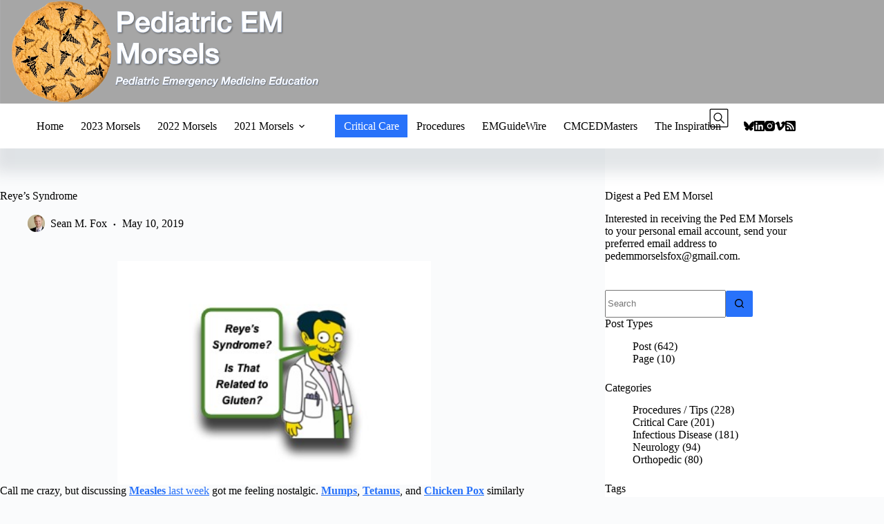

--- FILE ---
content_type: text/html; charset=UTF-8
request_url: https://pedemmorsels.com/reyes-syndrome/
body_size: 28806
content:
<!doctype html>
<html lang="en-US">
<head>
	
	<meta charset="UTF-8">
	<meta name="viewport" content="width=device-width, initial-scale=1, maximum-scale=5, viewport-fit=cover">
	<link rel="profile" href="https://gmpg.org/xfn/11">

	<!-- Global site tag (gtag.js) - Google Analytics -->
<script async src="https://www.googletagmanager.com/gtag/js?id=G-EEDSXNKGF1"></script>
<script>
  window.dataLayer = window.dataLayer || [];
  function gtag(){dataLayer.push(arguments);}
  gtag('js', new Date());

  gtag('config', 'G-EEDSXNKGF1');
</script><meta name='robots' content='index, follow, max-image-preview:large, max-snippet:-1, max-video-preview:-1' />

	<!-- This site is optimized with the Yoast SEO plugin v26.8 - https://yoast.com/product/yoast-seo-wordpress/ -->
	<title>Reye&#039;s Syndrome &#8212; Pediatric EM Morsels</title>
<link data-rocket-prefetch href="https://www.googletagmanager.com" rel="dns-prefetch">
<link data-rocket-prefetch href="https://cdnjs.cloudflare.com" rel="dns-prefetch">
<link data-rocket-prefetch href="https://stats.wp.com" rel="dns-prefetch">
<link data-rocket-prefetch href="https://api.pinterest.com" rel="dns-prefetch"><link rel="preload" data-rocket-preload as="image" href="https://pedemmorsels.com/wp-content/uploads/2019/05/Reyes-Syndrome.jpg" imagesrcset="https://pedemmorsels.com/wp-content/uploads/2019/05/Reyes-Syndrome.jpg 350w, https://pedemmorsels.com/wp-content/uploads/2019/05/Reyes-Syndrome-300x214.jpg 300w" imagesizes="(max-width: 454px) 100vw, 454px" fetchpriority="high">
	<meta name="description" content="Reye&#039;s Syndrome is rare today, but still an important condition to be aware of. Let us review." />
	<link rel="canonical" href="https://pedemmorsels.com/reyes-syndrome/" />
	<meta property="og:locale" content="en_US" />
	<meta property="og:type" content="article" />
	<meta property="og:title" content="Reye&#039;s Syndrome &#8212; Pediatric EM Morsels" />
	<meta property="og:description" content="Reye&#039;s Syndrome is rare today, but still an important condition to be aware of. Let us review." />
	<meta property="og:url" content="https://pedemmorsels.com/reyes-syndrome/" />
	<meta property="og:site_name" content="Pediatric EM Morsels" />
	<meta property="article:publisher" content="https://www.facebook.com/PedEMMorsels/" />
	<meta property="article:author" content="https://www.facebook.com/PedEMMorsels/" />
	<meta property="article:published_time" content="2019-05-10T12:39:18+00:00" />
	<meta property="og:image" content="https://pedemmorsels.com/wp-content/uploads/2019/05/Reyes-Syndrome.jpg" />
	<meta property="og:image:width" content="350" />
	<meta property="og:image:height" content="250" />
	<meta property="og:image:type" content="image/jpeg" />
	<meta name="author" content="Sean M. Fox" />
	<meta name="twitter:card" content="summary_large_image" />
	<meta name="twitter:creator" content="@pedemmorsels" />
	<meta name="twitter:site" content="@pedemmorsels" />
	<meta name="twitter:label1" content="Written by" />
	<meta name="twitter:data1" content="Sean M. Fox" />
	<meta name="twitter:label2" content="Est. reading time" />
	<meta name="twitter:data2" content="2 minutes" />
	<script type="application/ld+json" class="yoast-schema-graph">{"@context":"https://schema.org","@graph":[{"@type":"Article","@id":"https://pedemmorsels.com/reyes-syndrome/#article","isPartOf":{"@id":"https://pedemmorsels.com/reyes-syndrome/"},"author":{"@id":"https://pedemmorsels.com/#/schema/person/224268ac6c7bf002ba5832bf714e3f52"},"headline":"Reye&#8217;s Syndrome","datePublished":"2019-05-10T12:39:18+00:00","mainEntityOfPage":{"@id":"https://pedemmorsels.com/reyes-syndrome/"},"wordCount":508,"publisher":{"@id":"https://pedemmorsels.com/#/schema/person/224268ac6c7bf002ba5832bf714e3f52"},"image":{"@id":"https://pedemmorsels.com/reyes-syndrome/#primaryimage"},"thumbnailUrl":"https://pedemmorsels.com/wp-content/uploads/2019/05/Reyes-Syndrome.jpg","keywords":["encephalopathy","Hyperammonemia","Inborn Errors of Metabolism","liver failure","Toxicology"],"articleSection":["2019 Morsels","Critical Care","Endo/Met/Tox","Infectious Disease"],"inLanguage":"en-US"},{"@type":"WebPage","@id":"https://pedemmorsels.com/reyes-syndrome/","url":"https://pedemmorsels.com/reyes-syndrome/","name":"Reye's Syndrome &#8212; Pediatric EM Morsels","isPartOf":{"@id":"https://pedemmorsels.com/#website"},"primaryImageOfPage":{"@id":"https://pedemmorsels.com/reyes-syndrome/#primaryimage"},"image":{"@id":"https://pedemmorsels.com/reyes-syndrome/#primaryimage"},"thumbnailUrl":"https://pedemmorsels.com/wp-content/uploads/2019/05/Reyes-Syndrome.jpg","datePublished":"2019-05-10T12:39:18+00:00","description":"Reye's Syndrome is rare today, but still an important condition to be aware of. Let us review.","inLanguage":"en-US","potentialAction":[{"@type":"ReadAction","target":["https://pedemmorsels.com/reyes-syndrome/"]}],"author":{"@id":"https://pedemmorsels.com/#/schema/person/224268ac6c7bf002ba5832bf714e3f52"}},{"@type":"ImageObject","inLanguage":"en-US","@id":"https://pedemmorsels.com/reyes-syndrome/#primaryimage","url":"https://pedemmorsels.com/wp-content/uploads/2019/05/Reyes-Syndrome.jpg","contentUrl":"https://pedemmorsels.com/wp-content/uploads/2019/05/Reyes-Syndrome.jpg","width":350,"height":250,"caption":"Reye's Syndrome"},{"@type":"WebSite","@id":"https://pedemmorsels.com/#website","url":"https://pedemmorsels.com/","name":"Pediatric EM Morsels","description":"Pediatric Emergency Medicine Education","publisher":{"@id":"https://pedemmorsels.com/#/schema/person/224268ac6c7bf002ba5832bf714e3f52"},"potentialAction":[{"@type":"SearchAction","target":{"@type":"EntryPoint","urlTemplate":"https://pedemmorsels.com/?s={search_term_string}"},"query-input":{"@type":"PropertyValueSpecification","valueRequired":true,"valueName":"search_term_string"}}],"inLanguage":"en-US"},{"@type":["Person","Organization"],"@id":"https://pedemmorsels.com/#/schema/person/224268ac6c7bf002ba5832bf714e3f52","name":"Sean M. Fox","image":{"@type":"ImageObject","inLanguage":"en-US","@id":"https://pedemmorsels.com/#/schema/person/image/543a6562db85e9cd3b2bd925c53b0196","url":"https://pedemmorsels.com/wp-content/uploads/2019/09/Fox2014_05-square-scaled.jpg","contentUrl":"https://pedemmorsels.com/wp-content/uploads/2019/09/Fox2014_05-square-scaled.jpg","width":2560,"height":2560,"caption":"Sean M. Fox"},"logo":{"@id":"https://pedemmorsels.com/#/schema/person/image/543a6562db85e9cd3b2bd925c53b0196"},"sameAs":["http://pedemmorsels.com/","https://www.facebook.com/PedEMMorsels/","https://www.instagram.com/pedemmorsels/","https://www.linkedin.com/in/sean-fox-045a7957/","https://x.com/pedemmorsels"],"url":"https://pedemmorsels.com/author/smfoxmd/"},{"@type":"Person","@id":"https://pedemmorsels.com/#/schema/person/224268ac6c7bf002ba5832bf714e3f52","name":"Sean M. Fox","image":{"@type":"ImageObject","inLanguage":"en-US","@id":"https://pedemmorsels.com/#/schema/person/image/543a6562db85e9cd3b2bd925c53b0196","url":"https://pedemmorsels.com/wp-content/uploads/2019/09/Fox2014_05-square-scaled.jpg","contentUrl":"https://pedemmorsels.com/wp-content/uploads/2019/09/Fox2014_05-square-scaled.jpg","width":2560,"height":2560,"caption":"Sean M. Fox"},"sameAs":["http://pedemmorsels.com/"],"url":"https://pedemmorsels.com/author/smfoxmd/"}]}</script>
	<!-- / Yoast SEO plugin. -->


<link rel='dns-prefetch' href='//stats.wp.com' />

<link rel="alternate" type="application/rss+xml" title="Pediatric EM Morsels &raquo; Feed" href="https://pedemmorsels.com/feed/" />
<link rel="alternate" type="application/rss+xml" title="Pediatric EM Morsels &raquo; Comments Feed" href="https://pedemmorsels.com/comments/feed/" />
<link rel="alternate" title="oEmbed (JSON)" type="application/json+oembed" href="https://pedemmorsels.com/wp-json/oembed/1.0/embed?url=https%3A%2F%2Fpedemmorsels.com%2Freyes-syndrome%2F" />
<link rel="alternate" title="oEmbed (XML)" type="text/xml+oembed" href="https://pedemmorsels.com/wp-json/oembed/1.0/embed?url=https%3A%2F%2Fpedemmorsels.com%2Freyes-syndrome%2F&#038;format=xml" />
<style id='wp-img-auto-sizes-contain-inline-css'>
img:is([sizes=auto i],[sizes^="auto," i]){contain-intrinsic-size:3000px 1500px}
/*# sourceURL=wp-img-auto-sizes-contain-inline-css */
</style>
<link rel='stylesheet' id='blocksy-dynamic-global-css' href='https://pedemmorsels.com/wp-content/uploads/blocksy/css/global.css?ver=77937' media='all' />
<link rel='stylesheet' id='wp-block-library-css' href='https://pedemmorsels.com/wp-includes/css/dist/block-library/style.min.css?ver=6.9' media='all' />
<style id='pdfemb-pdf-embedder-viewer-style-inline-css'>
.wp-block-pdfemb-pdf-embedder-viewer{max-width:none}

/*# sourceURL=https://pedemmorsels.com/wp-content/plugins/pdf-embedder/block/build/style-index.css */
</style>
<link rel='stylesheet' id='mediaelement-css' href='https://pedemmorsels.com/wp-includes/js/mediaelement/mediaelementplayer-legacy.min.css?ver=4.2.17' media='all' />
<link rel='stylesheet' id='wp-mediaelement-css' href='https://pedemmorsels.com/wp-includes/js/mediaelement/wp-mediaelement.min.css?ver=6.9' media='all' />
<style id='jetpack-sharing-buttons-style-inline-css'>
.jetpack-sharing-buttons__services-list{display:flex;flex-direction:row;flex-wrap:wrap;gap:0;list-style-type:none;margin:5px;padding:0}.jetpack-sharing-buttons__services-list.has-small-icon-size{font-size:12px}.jetpack-sharing-buttons__services-list.has-normal-icon-size{font-size:16px}.jetpack-sharing-buttons__services-list.has-large-icon-size{font-size:24px}.jetpack-sharing-buttons__services-list.has-huge-icon-size{font-size:36px}@media print{.jetpack-sharing-buttons__services-list{display:none!important}}.editor-styles-wrapper .wp-block-jetpack-sharing-buttons{gap:0;padding-inline-start:0}ul.jetpack-sharing-buttons__services-list.has-background{padding:1.25em 2.375em}
/*# sourceURL=https://pedemmorsels.com/wp-content/plugins/jetpack/_inc/blocks/sharing-buttons/view.css */
</style>
<style id='global-styles-inline-css'>
:root{--wp--preset--aspect-ratio--square: 1;--wp--preset--aspect-ratio--4-3: 4/3;--wp--preset--aspect-ratio--3-4: 3/4;--wp--preset--aspect-ratio--3-2: 3/2;--wp--preset--aspect-ratio--2-3: 2/3;--wp--preset--aspect-ratio--16-9: 16/9;--wp--preset--aspect-ratio--9-16: 9/16;--wp--preset--color--black: #000000;--wp--preset--color--cyan-bluish-gray: #abb8c3;--wp--preset--color--white: #ffffff;--wp--preset--color--pale-pink: #f78da7;--wp--preset--color--vivid-red: #cf2e2e;--wp--preset--color--luminous-vivid-orange: #ff6900;--wp--preset--color--luminous-vivid-amber: #fcb900;--wp--preset--color--light-green-cyan: #7bdcb5;--wp--preset--color--vivid-green-cyan: #00d084;--wp--preset--color--pale-cyan-blue: #8ed1fc;--wp--preset--color--vivid-cyan-blue: #0693e3;--wp--preset--color--vivid-purple: #9b51e0;--wp--preset--color--palette-color-1: var(--theme-palette-color-1, #2872fa);--wp--preset--color--palette-color-2: var(--theme-palette-color-2, #1559ed);--wp--preset--color--palette-color-3: var(--theme-palette-color-3, rgba(36,59,86,0.9));--wp--preset--color--palette-color-4: var(--theme-palette-color-4, rgba(36,59,86,1));--wp--preset--color--palette-color-5: var(--theme-palette-color-5, #ffffff);--wp--preset--color--palette-color-6: var(--theme-palette-color-6, #f2f5f7);--wp--preset--color--palette-color-7: var(--theme-palette-color-7, #FAFBFC);--wp--preset--color--palette-color-8: var(--theme-palette-color-8, #ffffff);--wp--preset--gradient--vivid-cyan-blue-to-vivid-purple: linear-gradient(135deg,rgb(6,147,227) 0%,rgb(155,81,224) 100%);--wp--preset--gradient--light-green-cyan-to-vivid-green-cyan: linear-gradient(135deg,rgb(122,220,180) 0%,rgb(0,208,130) 100%);--wp--preset--gradient--luminous-vivid-amber-to-luminous-vivid-orange: linear-gradient(135deg,rgb(252,185,0) 0%,rgb(255,105,0) 100%);--wp--preset--gradient--luminous-vivid-orange-to-vivid-red: linear-gradient(135deg,rgb(255,105,0) 0%,rgb(207,46,46) 100%);--wp--preset--gradient--very-light-gray-to-cyan-bluish-gray: linear-gradient(135deg,rgb(238,238,238) 0%,rgb(169,184,195) 100%);--wp--preset--gradient--cool-to-warm-spectrum: linear-gradient(135deg,rgb(74,234,220) 0%,rgb(151,120,209) 20%,rgb(207,42,186) 40%,rgb(238,44,130) 60%,rgb(251,105,98) 80%,rgb(254,248,76) 100%);--wp--preset--gradient--blush-light-purple: linear-gradient(135deg,rgb(255,206,236) 0%,rgb(152,150,240) 100%);--wp--preset--gradient--blush-bordeaux: linear-gradient(135deg,rgb(254,205,165) 0%,rgb(254,45,45) 50%,rgb(107,0,62) 100%);--wp--preset--gradient--luminous-dusk: linear-gradient(135deg,rgb(255,203,112) 0%,rgb(199,81,192) 50%,rgb(65,88,208) 100%);--wp--preset--gradient--pale-ocean: linear-gradient(135deg,rgb(255,245,203) 0%,rgb(182,227,212) 50%,rgb(51,167,181) 100%);--wp--preset--gradient--electric-grass: linear-gradient(135deg,rgb(202,248,128) 0%,rgb(113,206,126) 100%);--wp--preset--gradient--midnight: linear-gradient(135deg,rgb(2,3,129) 0%,rgb(40,116,252) 100%);--wp--preset--gradient--juicy-peach: linear-gradient(to right, #ffecd2 0%, #fcb69f 100%);--wp--preset--gradient--young-passion: linear-gradient(to right, #ff8177 0%, #ff867a 0%, #ff8c7f 21%, #f99185 52%, #cf556c 78%, #b12a5b 100%);--wp--preset--gradient--true-sunset: linear-gradient(to right, #fa709a 0%, #fee140 100%);--wp--preset--gradient--morpheus-den: linear-gradient(to top, #30cfd0 0%, #330867 100%);--wp--preset--gradient--plum-plate: linear-gradient(135deg, #667eea 0%, #764ba2 100%);--wp--preset--gradient--aqua-splash: linear-gradient(15deg, #13547a 0%, #80d0c7 100%);--wp--preset--gradient--love-kiss: linear-gradient(to top, #ff0844 0%, #ffb199 100%);--wp--preset--gradient--new-retrowave: linear-gradient(to top, #3b41c5 0%, #a981bb 49%, #ffc8a9 100%);--wp--preset--gradient--plum-bath: linear-gradient(to top, #cc208e 0%, #6713d2 100%);--wp--preset--gradient--high-flight: linear-gradient(to right, #0acffe 0%, #495aff 100%);--wp--preset--gradient--teen-party: linear-gradient(-225deg, #FF057C 0%, #8D0B93 50%, #321575 100%);--wp--preset--gradient--fabled-sunset: linear-gradient(-225deg, #231557 0%, #44107A 29%, #FF1361 67%, #FFF800 100%);--wp--preset--gradient--arielle-smile: radial-gradient(circle 248px at center, #16d9e3 0%, #30c7ec 47%, #46aef7 100%);--wp--preset--gradient--itmeo-branding: linear-gradient(180deg, #2af598 0%, #009efd 100%);--wp--preset--gradient--deep-blue: linear-gradient(to right, #6a11cb 0%, #2575fc 100%);--wp--preset--gradient--strong-bliss: linear-gradient(to right, #f78ca0 0%, #f9748f 19%, #fd868c 60%, #fe9a8b 100%);--wp--preset--gradient--sweet-period: linear-gradient(to top, #3f51b1 0%, #5a55ae 13%, #7b5fac 25%, #8f6aae 38%, #a86aa4 50%, #cc6b8e 62%, #f18271 75%, #f3a469 87%, #f7c978 100%);--wp--preset--gradient--purple-division: linear-gradient(to top, #7028e4 0%, #e5b2ca 100%);--wp--preset--gradient--cold-evening: linear-gradient(to top, #0c3483 0%, #a2b6df 100%, #6b8cce 100%, #a2b6df 100%);--wp--preset--gradient--mountain-rock: linear-gradient(to right, #868f96 0%, #596164 100%);--wp--preset--gradient--desert-hump: linear-gradient(to top, #c79081 0%, #dfa579 100%);--wp--preset--gradient--ethernal-constance: linear-gradient(to top, #09203f 0%, #537895 100%);--wp--preset--gradient--happy-memories: linear-gradient(-60deg, #ff5858 0%, #f09819 100%);--wp--preset--gradient--grown-early: linear-gradient(to top, #0ba360 0%, #3cba92 100%);--wp--preset--gradient--morning-salad: linear-gradient(-225deg, #B7F8DB 0%, #50A7C2 100%);--wp--preset--gradient--night-call: linear-gradient(-225deg, #AC32E4 0%, #7918F2 48%, #4801FF 100%);--wp--preset--gradient--mind-crawl: linear-gradient(-225deg, #473B7B 0%, #3584A7 51%, #30D2BE 100%);--wp--preset--gradient--angel-care: linear-gradient(-225deg, #FFE29F 0%, #FFA99F 48%, #FF719A 100%);--wp--preset--gradient--juicy-cake: linear-gradient(to top, #e14fad 0%, #f9d423 100%);--wp--preset--gradient--rich-metal: linear-gradient(to right, #d7d2cc 0%, #304352 100%);--wp--preset--gradient--mole-hall: linear-gradient(-20deg, #616161 0%, #9bc5c3 100%);--wp--preset--gradient--cloudy-knoxville: linear-gradient(120deg, #fdfbfb 0%, #ebedee 100%);--wp--preset--gradient--soft-grass: linear-gradient(to top, #c1dfc4 0%, #deecdd 100%);--wp--preset--gradient--saint-petersburg: linear-gradient(135deg, #f5f7fa 0%, #c3cfe2 100%);--wp--preset--gradient--everlasting-sky: linear-gradient(135deg, #fdfcfb 0%, #e2d1c3 100%);--wp--preset--gradient--kind-steel: linear-gradient(-20deg, #e9defa 0%, #fbfcdb 100%);--wp--preset--gradient--over-sun: linear-gradient(60deg, #abecd6 0%, #fbed96 100%);--wp--preset--gradient--premium-white: linear-gradient(to top, #d5d4d0 0%, #d5d4d0 1%, #eeeeec 31%, #efeeec 75%, #e9e9e7 100%);--wp--preset--gradient--clean-mirror: linear-gradient(45deg, #93a5cf 0%, #e4efe9 100%);--wp--preset--gradient--wild-apple: linear-gradient(to top, #d299c2 0%, #fef9d7 100%);--wp--preset--gradient--snow-again: linear-gradient(to top, #e6e9f0 0%, #eef1f5 100%);--wp--preset--gradient--confident-cloud: linear-gradient(to top, #dad4ec 0%, #dad4ec 1%, #f3e7e9 100%);--wp--preset--gradient--glass-water: linear-gradient(to top, #dfe9f3 0%, white 100%);--wp--preset--gradient--perfect-white: linear-gradient(-225deg, #E3FDF5 0%, #FFE6FA 100%);--wp--preset--font-size--small: 13px;--wp--preset--font-size--medium: 20px;--wp--preset--font-size--large: clamp(22px, 1.375rem + ((1vw - 3.2px) * 0.625), 30px);--wp--preset--font-size--x-large: clamp(30px, 1.875rem + ((1vw - 3.2px) * 1.563), 50px);--wp--preset--font-size--xx-large: clamp(45px, 2.813rem + ((1vw - 3.2px) * 2.734), 80px);--wp--preset--spacing--20: 0.44rem;--wp--preset--spacing--30: 0.67rem;--wp--preset--spacing--40: 1rem;--wp--preset--spacing--50: 1.5rem;--wp--preset--spacing--60: 2.25rem;--wp--preset--spacing--70: 3.38rem;--wp--preset--spacing--80: 5.06rem;--wp--preset--shadow--natural: 6px 6px 9px rgba(0, 0, 0, 0.2);--wp--preset--shadow--deep: 12px 12px 50px rgba(0, 0, 0, 0.4);--wp--preset--shadow--sharp: 6px 6px 0px rgba(0, 0, 0, 0.2);--wp--preset--shadow--outlined: 6px 6px 0px -3px rgb(255, 255, 255), 6px 6px rgb(0, 0, 0);--wp--preset--shadow--crisp: 6px 6px 0px rgb(0, 0, 0);}:root { --wp--style--global--content-size: var(--theme-block-max-width);--wp--style--global--wide-size: var(--theme-block-wide-max-width); }:where(body) { margin: 0; }.wp-site-blocks > .alignleft { float: left; margin-right: 2em; }.wp-site-blocks > .alignright { float: right; margin-left: 2em; }.wp-site-blocks > .aligncenter { justify-content: center; margin-left: auto; margin-right: auto; }:where(.wp-site-blocks) > * { margin-block-start: var(--theme-content-spacing); margin-block-end: 0; }:where(.wp-site-blocks) > :first-child { margin-block-start: 0; }:where(.wp-site-blocks) > :last-child { margin-block-end: 0; }:root { --wp--style--block-gap: var(--theme-content-spacing); }:root :where(.is-layout-flow) > :first-child{margin-block-start: 0;}:root :where(.is-layout-flow) > :last-child{margin-block-end: 0;}:root :where(.is-layout-flow) > *{margin-block-start: var(--theme-content-spacing);margin-block-end: 0;}:root :where(.is-layout-constrained) > :first-child{margin-block-start: 0;}:root :where(.is-layout-constrained) > :last-child{margin-block-end: 0;}:root :where(.is-layout-constrained) > *{margin-block-start: var(--theme-content-spacing);margin-block-end: 0;}:root :where(.is-layout-flex){gap: var(--theme-content-spacing);}:root :where(.is-layout-grid){gap: var(--theme-content-spacing);}.is-layout-flow > .alignleft{float: left;margin-inline-start: 0;margin-inline-end: 2em;}.is-layout-flow > .alignright{float: right;margin-inline-start: 2em;margin-inline-end: 0;}.is-layout-flow > .aligncenter{margin-left: auto !important;margin-right: auto !important;}.is-layout-constrained > .alignleft{float: left;margin-inline-start: 0;margin-inline-end: 2em;}.is-layout-constrained > .alignright{float: right;margin-inline-start: 2em;margin-inline-end: 0;}.is-layout-constrained > .aligncenter{margin-left: auto !important;margin-right: auto !important;}.is-layout-constrained > :where(:not(.alignleft):not(.alignright):not(.alignfull)){max-width: var(--wp--style--global--content-size);margin-left: auto !important;margin-right: auto !important;}.is-layout-constrained > .alignwide{max-width: var(--wp--style--global--wide-size);}body .is-layout-flex{display: flex;}.is-layout-flex{flex-wrap: wrap;align-items: center;}.is-layout-flex > :is(*, div){margin: 0;}body .is-layout-grid{display: grid;}.is-layout-grid > :is(*, div){margin: 0;}body{padding-top: 0px;padding-right: 0px;padding-bottom: 0px;padding-left: 0px;}:root :where(.wp-element-button, .wp-block-button__link){font-style: inherit;font-weight: inherit;letter-spacing: inherit;text-transform: inherit;}.has-black-color{color: var(--wp--preset--color--black) !important;}.has-cyan-bluish-gray-color{color: var(--wp--preset--color--cyan-bluish-gray) !important;}.has-white-color{color: var(--wp--preset--color--white) !important;}.has-pale-pink-color{color: var(--wp--preset--color--pale-pink) !important;}.has-vivid-red-color{color: var(--wp--preset--color--vivid-red) !important;}.has-luminous-vivid-orange-color{color: var(--wp--preset--color--luminous-vivid-orange) !important;}.has-luminous-vivid-amber-color{color: var(--wp--preset--color--luminous-vivid-amber) !important;}.has-light-green-cyan-color{color: var(--wp--preset--color--light-green-cyan) !important;}.has-vivid-green-cyan-color{color: var(--wp--preset--color--vivid-green-cyan) !important;}.has-pale-cyan-blue-color{color: var(--wp--preset--color--pale-cyan-blue) !important;}.has-vivid-cyan-blue-color{color: var(--wp--preset--color--vivid-cyan-blue) !important;}.has-vivid-purple-color{color: var(--wp--preset--color--vivid-purple) !important;}.has-palette-color-1-color{color: var(--wp--preset--color--palette-color-1) !important;}.has-palette-color-2-color{color: var(--wp--preset--color--palette-color-2) !important;}.has-palette-color-3-color{color: var(--wp--preset--color--palette-color-3) !important;}.has-palette-color-4-color{color: var(--wp--preset--color--palette-color-4) !important;}.has-palette-color-5-color{color: var(--wp--preset--color--palette-color-5) !important;}.has-palette-color-6-color{color: var(--wp--preset--color--palette-color-6) !important;}.has-palette-color-7-color{color: var(--wp--preset--color--palette-color-7) !important;}.has-palette-color-8-color{color: var(--wp--preset--color--palette-color-8) !important;}.has-black-background-color{background-color: var(--wp--preset--color--black) !important;}.has-cyan-bluish-gray-background-color{background-color: var(--wp--preset--color--cyan-bluish-gray) !important;}.has-white-background-color{background-color: var(--wp--preset--color--white) !important;}.has-pale-pink-background-color{background-color: var(--wp--preset--color--pale-pink) !important;}.has-vivid-red-background-color{background-color: var(--wp--preset--color--vivid-red) !important;}.has-luminous-vivid-orange-background-color{background-color: var(--wp--preset--color--luminous-vivid-orange) !important;}.has-luminous-vivid-amber-background-color{background-color: var(--wp--preset--color--luminous-vivid-amber) !important;}.has-light-green-cyan-background-color{background-color: var(--wp--preset--color--light-green-cyan) !important;}.has-vivid-green-cyan-background-color{background-color: var(--wp--preset--color--vivid-green-cyan) !important;}.has-pale-cyan-blue-background-color{background-color: var(--wp--preset--color--pale-cyan-blue) !important;}.has-vivid-cyan-blue-background-color{background-color: var(--wp--preset--color--vivid-cyan-blue) !important;}.has-vivid-purple-background-color{background-color: var(--wp--preset--color--vivid-purple) !important;}.has-palette-color-1-background-color{background-color: var(--wp--preset--color--palette-color-1) !important;}.has-palette-color-2-background-color{background-color: var(--wp--preset--color--palette-color-2) !important;}.has-palette-color-3-background-color{background-color: var(--wp--preset--color--palette-color-3) !important;}.has-palette-color-4-background-color{background-color: var(--wp--preset--color--palette-color-4) !important;}.has-palette-color-5-background-color{background-color: var(--wp--preset--color--palette-color-5) !important;}.has-palette-color-6-background-color{background-color: var(--wp--preset--color--palette-color-6) !important;}.has-palette-color-7-background-color{background-color: var(--wp--preset--color--palette-color-7) !important;}.has-palette-color-8-background-color{background-color: var(--wp--preset--color--palette-color-8) !important;}.has-black-border-color{border-color: var(--wp--preset--color--black) !important;}.has-cyan-bluish-gray-border-color{border-color: var(--wp--preset--color--cyan-bluish-gray) !important;}.has-white-border-color{border-color: var(--wp--preset--color--white) !important;}.has-pale-pink-border-color{border-color: var(--wp--preset--color--pale-pink) !important;}.has-vivid-red-border-color{border-color: var(--wp--preset--color--vivid-red) !important;}.has-luminous-vivid-orange-border-color{border-color: var(--wp--preset--color--luminous-vivid-orange) !important;}.has-luminous-vivid-amber-border-color{border-color: var(--wp--preset--color--luminous-vivid-amber) !important;}.has-light-green-cyan-border-color{border-color: var(--wp--preset--color--light-green-cyan) !important;}.has-vivid-green-cyan-border-color{border-color: var(--wp--preset--color--vivid-green-cyan) !important;}.has-pale-cyan-blue-border-color{border-color: var(--wp--preset--color--pale-cyan-blue) !important;}.has-vivid-cyan-blue-border-color{border-color: var(--wp--preset--color--vivid-cyan-blue) !important;}.has-vivid-purple-border-color{border-color: var(--wp--preset--color--vivid-purple) !important;}.has-palette-color-1-border-color{border-color: var(--wp--preset--color--palette-color-1) !important;}.has-palette-color-2-border-color{border-color: var(--wp--preset--color--palette-color-2) !important;}.has-palette-color-3-border-color{border-color: var(--wp--preset--color--palette-color-3) !important;}.has-palette-color-4-border-color{border-color: var(--wp--preset--color--palette-color-4) !important;}.has-palette-color-5-border-color{border-color: var(--wp--preset--color--palette-color-5) !important;}.has-palette-color-6-border-color{border-color: var(--wp--preset--color--palette-color-6) !important;}.has-palette-color-7-border-color{border-color: var(--wp--preset--color--palette-color-7) !important;}.has-palette-color-8-border-color{border-color: var(--wp--preset--color--palette-color-8) !important;}.has-vivid-cyan-blue-to-vivid-purple-gradient-background{background: var(--wp--preset--gradient--vivid-cyan-blue-to-vivid-purple) !important;}.has-light-green-cyan-to-vivid-green-cyan-gradient-background{background: var(--wp--preset--gradient--light-green-cyan-to-vivid-green-cyan) !important;}.has-luminous-vivid-amber-to-luminous-vivid-orange-gradient-background{background: var(--wp--preset--gradient--luminous-vivid-amber-to-luminous-vivid-orange) !important;}.has-luminous-vivid-orange-to-vivid-red-gradient-background{background: var(--wp--preset--gradient--luminous-vivid-orange-to-vivid-red) !important;}.has-very-light-gray-to-cyan-bluish-gray-gradient-background{background: var(--wp--preset--gradient--very-light-gray-to-cyan-bluish-gray) !important;}.has-cool-to-warm-spectrum-gradient-background{background: var(--wp--preset--gradient--cool-to-warm-spectrum) !important;}.has-blush-light-purple-gradient-background{background: var(--wp--preset--gradient--blush-light-purple) !important;}.has-blush-bordeaux-gradient-background{background: var(--wp--preset--gradient--blush-bordeaux) !important;}.has-luminous-dusk-gradient-background{background: var(--wp--preset--gradient--luminous-dusk) !important;}.has-pale-ocean-gradient-background{background: var(--wp--preset--gradient--pale-ocean) !important;}.has-electric-grass-gradient-background{background: var(--wp--preset--gradient--electric-grass) !important;}.has-midnight-gradient-background{background: var(--wp--preset--gradient--midnight) !important;}.has-juicy-peach-gradient-background{background: var(--wp--preset--gradient--juicy-peach) !important;}.has-young-passion-gradient-background{background: var(--wp--preset--gradient--young-passion) !important;}.has-true-sunset-gradient-background{background: var(--wp--preset--gradient--true-sunset) !important;}.has-morpheus-den-gradient-background{background: var(--wp--preset--gradient--morpheus-den) !important;}.has-plum-plate-gradient-background{background: var(--wp--preset--gradient--plum-plate) !important;}.has-aqua-splash-gradient-background{background: var(--wp--preset--gradient--aqua-splash) !important;}.has-love-kiss-gradient-background{background: var(--wp--preset--gradient--love-kiss) !important;}.has-new-retrowave-gradient-background{background: var(--wp--preset--gradient--new-retrowave) !important;}.has-plum-bath-gradient-background{background: var(--wp--preset--gradient--plum-bath) !important;}.has-high-flight-gradient-background{background: var(--wp--preset--gradient--high-flight) !important;}.has-teen-party-gradient-background{background: var(--wp--preset--gradient--teen-party) !important;}.has-fabled-sunset-gradient-background{background: var(--wp--preset--gradient--fabled-sunset) !important;}.has-arielle-smile-gradient-background{background: var(--wp--preset--gradient--arielle-smile) !important;}.has-itmeo-branding-gradient-background{background: var(--wp--preset--gradient--itmeo-branding) !important;}.has-deep-blue-gradient-background{background: var(--wp--preset--gradient--deep-blue) !important;}.has-strong-bliss-gradient-background{background: var(--wp--preset--gradient--strong-bliss) !important;}.has-sweet-period-gradient-background{background: var(--wp--preset--gradient--sweet-period) !important;}.has-purple-division-gradient-background{background: var(--wp--preset--gradient--purple-division) !important;}.has-cold-evening-gradient-background{background: var(--wp--preset--gradient--cold-evening) !important;}.has-mountain-rock-gradient-background{background: var(--wp--preset--gradient--mountain-rock) !important;}.has-desert-hump-gradient-background{background: var(--wp--preset--gradient--desert-hump) !important;}.has-ethernal-constance-gradient-background{background: var(--wp--preset--gradient--ethernal-constance) !important;}.has-happy-memories-gradient-background{background: var(--wp--preset--gradient--happy-memories) !important;}.has-grown-early-gradient-background{background: var(--wp--preset--gradient--grown-early) !important;}.has-morning-salad-gradient-background{background: var(--wp--preset--gradient--morning-salad) !important;}.has-night-call-gradient-background{background: var(--wp--preset--gradient--night-call) !important;}.has-mind-crawl-gradient-background{background: var(--wp--preset--gradient--mind-crawl) !important;}.has-angel-care-gradient-background{background: var(--wp--preset--gradient--angel-care) !important;}.has-juicy-cake-gradient-background{background: var(--wp--preset--gradient--juicy-cake) !important;}.has-rich-metal-gradient-background{background: var(--wp--preset--gradient--rich-metal) !important;}.has-mole-hall-gradient-background{background: var(--wp--preset--gradient--mole-hall) !important;}.has-cloudy-knoxville-gradient-background{background: var(--wp--preset--gradient--cloudy-knoxville) !important;}.has-soft-grass-gradient-background{background: var(--wp--preset--gradient--soft-grass) !important;}.has-saint-petersburg-gradient-background{background: var(--wp--preset--gradient--saint-petersburg) !important;}.has-everlasting-sky-gradient-background{background: var(--wp--preset--gradient--everlasting-sky) !important;}.has-kind-steel-gradient-background{background: var(--wp--preset--gradient--kind-steel) !important;}.has-over-sun-gradient-background{background: var(--wp--preset--gradient--over-sun) !important;}.has-premium-white-gradient-background{background: var(--wp--preset--gradient--premium-white) !important;}.has-clean-mirror-gradient-background{background: var(--wp--preset--gradient--clean-mirror) !important;}.has-wild-apple-gradient-background{background: var(--wp--preset--gradient--wild-apple) !important;}.has-snow-again-gradient-background{background: var(--wp--preset--gradient--snow-again) !important;}.has-confident-cloud-gradient-background{background: var(--wp--preset--gradient--confident-cloud) !important;}.has-glass-water-gradient-background{background: var(--wp--preset--gradient--glass-water) !important;}.has-perfect-white-gradient-background{background: var(--wp--preset--gradient--perfect-white) !important;}.has-small-font-size{font-size: var(--wp--preset--font-size--small) !important;}.has-medium-font-size{font-size: var(--wp--preset--font-size--medium) !important;}.has-large-font-size{font-size: var(--wp--preset--font-size--large) !important;}.has-x-large-font-size{font-size: var(--wp--preset--font-size--x-large) !important;}.has-xx-large-font-size{font-size: var(--wp--preset--font-size--xx-large) !important;}
:root :where(.wp-block-pullquote){font-size: clamp(0.984em, 0.984rem + ((1vw - 0.2em) * 0.645), 1.5em);line-height: 1.6;}
/*# sourceURL=global-styles-inline-css */
</style>
<link rel='stylesheet' id='jquery-tooltip-css' href='https://pedemmorsels.com/wp-content/plugins/pmid-citations-with-read/js/jquery-tooltip/jquery.tooltip.css?ver=6.9' media='all' />
<link rel='stylesheet' id='pmidplus-style-css' href='https://pedemmorsels.com/wp-content/plugins/pmid-citations-with-read/css/pmidplus.css?ver=6.9' media='all' />
<link rel='stylesheet' id='bluesky-social-style-profile-css' href='https://pedemmorsels.com/wp-content/plugins/social-integration-for-bluesky/assets/css/bluesky-social-profile.css?ver=1.4.5' media='all' />
<link rel='stylesheet' id='bluesky-social-style-posts-css' href='https://pedemmorsels.com/wp-content/plugins/social-integration-for-bluesky/assets/css/bluesky-social-posts.css?ver=1.4.5' media='all' />
<link rel='stylesheet' id='jetpack-instant-search-css' href='https://pedemmorsels.com/wp-content/plugins/jetpack/jetpack_vendor/automattic/jetpack-search/build/instant-search/jp-search.chunk-main-payload.css?minify=false&#038;ver=62e24c826fcd11ccbe81' media='all' />
<link rel='stylesheet' id='ct-main-styles-css' href='https://pedemmorsels.com/wp-content/themes/blocksy/static/bundle/main.min.css?ver=2.1.25' media='all' />
<link rel='stylesheet' id='ct-page-title-styles-css' href='https://pedemmorsels.com/wp-content/themes/blocksy/static/bundle/page-title.min.css?ver=2.1.25' media='all' />
<link rel='stylesheet' id='ct-sidebar-styles-css' href='https://pedemmorsels.com/wp-content/themes/blocksy/static/bundle/sidebar.min.css?ver=2.1.25' media='all' />
<link rel='stylesheet' id='ct-author-box-styles-css' href='https://pedemmorsels.com/wp-content/themes/blocksy/static/bundle/author-box.min.css?ver=2.1.25' media='all' />
<style id='rocket-lazyload-inline-css'>
.rll-youtube-player{position:relative;padding-bottom:56.23%;height:0;overflow:hidden;max-width:100%;}.rll-youtube-player:focus-within{outline: 2px solid currentColor;outline-offset: 5px;}.rll-youtube-player iframe{position:absolute;top:0;left:0;width:100%;height:100%;z-index:100;background:0 0}.rll-youtube-player img{bottom:0;display:block;left:0;margin:auto;max-width:100%;width:100%;position:absolute;right:0;top:0;border:none;height:auto;-webkit-transition:.4s all;-moz-transition:.4s all;transition:.4s all}.rll-youtube-player img:hover{-webkit-filter:brightness(75%)}.rll-youtube-player .play{height:100%;width:100%;left:0;top:0;position:absolute;background:url(https://pedemmorsels.com/wp-content/plugins/wp-rocket/assets/img/youtube.png) no-repeat center;background-color: transparent !important;cursor:pointer;border:none;}.wp-embed-responsive .wp-has-aspect-ratio .rll-youtube-player{position:absolute;padding-bottom:0;width:100%;height:100%;top:0;bottom:0;left:0;right:0}
/*# sourceURL=rocket-lazyload-inline-css */
</style>
<link rel='stylesheet' id='sharedaddy-css' href='https://pedemmorsels.com/wp-content/plugins/jetpack/modules/sharedaddy/sharing.css?ver=15.4' media='all' />
<link rel='stylesheet' id='social-logos-css' href='https://pedemmorsels.com/wp-content/plugins/jetpack/_inc/social-logos/social-logos.min.css?ver=15.4' media='all' />

		<!-- Global site tag (gtag.js) - Google Analytics v4 -->
		<script async src="https://www.googletagmanager.com/gtag/js?id=257762618"></script>
		<script>
		window.dataLayer = window.dataLayer || [];
		function gtag(){dataLayer.push(arguments);}
		gtag('js', new Date());

		gtag('config', '257762618');

		</script>
		<!-- End Google Analytics v4 -->

		<script src="https://pedemmorsels.com/wp-includes/js/jquery/jquery.min.js?ver=3.7.1" id="jquery-core-js"></script>
<script src="https://pedemmorsels.com/wp-includes/js/jquery/jquery-migrate.min.js?ver=3.4.1" id="jquery-migrate-js" data-rocket-defer defer></script>
<script src="https://pedemmorsels.com/wp-content/plugins/pmid-citations-with-read/js/jquery-tooltip/jquery.tooltip.js?ver=6.9" id="jquery-tooltip-js" data-rocket-defer defer></script>
<link rel="https://api.w.org/" href="https://pedemmorsels.com/wp-json/" /><link rel="alternate" title="JSON" type="application/json" href="https://pedemmorsels.com/wp-json/wp/v2/posts/6408" /><link rel="EditURI" type="application/rsd+xml" title="RSD" href="https://pedemmorsels.com/xmlrpc.php?rsd" />
<meta name="generator" content="WordPress 6.9" />
<link rel='shortlink' href='https://pedemmorsels.com/?p=6408' />
	<style>img#wpstats{display:none}</style>
		<noscript><link rel='stylesheet' href='https://pedemmorsels.com/wp-content/themes/blocksy/static/bundle/no-scripts.min.css' type='text/css'></noscript>
<style>.recentcomments a{display:inline !important;padding:0 !important;margin:0 !important;}</style><link rel="icon" href="https://pedemmorsels.com/wp-content/uploads/2021/01/cropped-Ped-EM-Morsels-LOGO-Caduceus-Cookie-SQ-TR-32x32.png" sizes="32x32" />
<link rel="icon" href="https://pedemmorsels.com/wp-content/uploads/2021/01/cropped-Ped-EM-Morsels-LOGO-Caduceus-Cookie-SQ-TR-192x192.png" sizes="192x192" />
<link rel="apple-touch-icon" href="https://pedemmorsels.com/wp-content/uploads/2021/01/cropped-Ped-EM-Morsels-LOGO-Caduceus-Cookie-SQ-TR-180x180.png" />
<meta name="msapplication-TileImage" content="https://pedemmorsels.com/wp-content/uploads/2021/01/cropped-Ped-EM-Morsels-LOGO-Caduceus-Cookie-SQ-TR-270x270.png" />
<noscript><style id="rocket-lazyload-nojs-css">.rll-youtube-player, [data-lazy-src]{display:none !important;}</style></noscript>	<style id="rocket-lazyrender-inline-css">[data-wpr-lazyrender] {content-visibility: auto;}</style><meta name="generator" content="WP Rocket 3.20.2" data-wpr-features="wpr_defer_js wpr_lazyload_images wpr_lazyload_iframes wpr_preconnect_external_domains wpr_automatic_lazy_rendering wpr_oci wpr_desktop" /></head>


<body class="wp-singular post-template-default single single-post postid-6408 single-format-standard wp-custom-logo wp-embed-responsive wp-theme-blocksy jps-theme-blocksy" data-link="type-2" data-prefix="single_blog_post" data-header="type-1:sticky" data-footer="type-1" itemscope="itemscope" itemtype="https://schema.org/Blog">

<a class="skip-link screen-reader-text" href="#main">Skip to content</a><div  class="ct-drawer-canvas" data-location="start"><div  id="offcanvas" class="ct-panel ct-header" data-behaviour="right-side" role="dialog" aria-label="Offcanvas modal" inert=""><div  class="ct-panel-inner">
		<div class="ct-panel-actions">
			
			<button class="ct-toggle-close" data-type="type-1" aria-label="Close drawer">
				<svg class="ct-icon" width="12" height="12" viewBox="0 0 15 15"><path d="M1 15a1 1 0 01-.71-.29 1 1 0 010-1.41l5.8-5.8-5.8-5.8A1 1 0 011.7.29l5.8 5.8 5.8-5.8a1 1 0 011.41 1.41l-5.8 5.8 5.8 5.8a1 1 0 01-1.41 1.41l-5.8-5.8-5.8 5.8A1 1 0 011 15z"/></svg>
			</button>
		</div>
		<div class="ct-panel-content" data-device="desktop"><div class="ct-panel-content-inner"></div></div><div class="ct-panel-content" data-device="mobile"><div class="ct-panel-content-inner">
<nav
	class="mobile-menu menu-container has-submenu"
	data-id="mobile-menu" data-interaction="click" data-toggle-type="type-1" data-submenu-dots="yes"	aria-label="Morsels Menu">

	<ul id="menu-morsels-menu-1" class=""><li class="menu-item menu-item-type-post_type menu-item-object-page menu-item-home menu-item-387"><a href="https://pedemmorsels.com/home/" class="ct-menu-link">Home</a></li>
<li class="menu-item menu-item-type-taxonomy menu-item-object-category menu-item-11989"><a href="https://pedemmorsels.com/category/2023-morsels/" class="ct-menu-link">2023 Morsels</a></li>
<li class="menu-item menu-item-type-taxonomy menu-item-object-category menu-item-11988"><a href="https://pedemmorsels.com/category/2022-morsels/" class="ct-menu-link">2022 Morsels</a></li>
<li class="menu-item menu-item-type-taxonomy menu-item-object-category menu-item-has-children menu-item-8119"><span class="ct-sub-menu-parent"><a href="https://pedemmorsels.com/category/2021-morsels/" class="ct-menu-link">2021 Morsels</a><button class="ct-toggle-dropdown-mobile" aria-label="Expand dropdown menu" aria-haspopup="true" aria-expanded="false"><svg class="ct-icon toggle-icon-1" width="15" height="15" viewBox="0 0 15 15" aria-hidden="true"><path d="M3.9,5.1l3.6,3.6l3.6-3.6l1.4,0.7l-5,5l-5-5L3.9,5.1z"/></svg></button></span>
<ul class="sub-menu">
	<li class="menu-item menu-item-type-taxonomy menu-item-object-category menu-item-6721"><a href="https://pedemmorsels.com/category/2020-morsels/" class="ct-menu-link">2020 Morsels</a></li>
	<li class="menu-item menu-item-type-taxonomy menu-item-object-category current-post-ancestor current-menu-parent current-post-parent menu-item-8129"><a href="https://pedemmorsels.com/category/2019-morsels/" class="ct-menu-link">2019 Morsels</a></li>
	<li class="menu-item menu-item-type-taxonomy menu-item-object-category menu-item-8127"><a href="https://pedemmorsels.com/category/2017-morsels/" class="ct-menu-link">2017 Morsels</a></li>
	<li class="menu-item menu-item-type-taxonomy menu-item-object-category menu-item-8128"><a href="https://pedemmorsels.com/category/2018-morsels/" class="ct-menu-link">2018 Morsels</a></li>
	<li class="menu-item menu-item-type-taxonomy menu-item-object-category menu-item-8126"><a href="https://pedemmorsels.com/category/2016-morsels/" class="ct-menu-link">2016 Morsels</a></li>
	<li class="menu-item menu-item-type-taxonomy menu-item-object-category menu-item-8125"><a href="https://pedemmorsels.com/category/2015-morsels/" class="ct-menu-link">2015 Morsels</a></li>
	<li class="menu-item menu-item-type-taxonomy menu-item-object-category menu-item-8124"><a href="https://pedemmorsels.com/category/2014-morsels/" class="ct-menu-link">2014 Morsels</a></li>
	<li class="menu-item menu-item-type-taxonomy menu-item-object-category menu-item-8123"><a href="https://pedemmorsels.com/category/2013-morsels/" class="ct-menu-link">2013 Morsels</a></li>
	<li class="menu-item menu-item-type-taxonomy menu-item-object-category menu-item-8122"><a href="https://pedemmorsels.com/category/2012/" class="ct-menu-link">2012 Morsels</a></li>
	<li class="menu-item menu-item-type-taxonomy menu-item-object-category menu-item-8121"><a href="https://pedemmorsels.com/category/2011/" class="ct-menu-link">2011 Morsels</a></li>
	<li class="menu-item menu-item-type-taxonomy menu-item-object-category menu-item-8120"><a href="https://pedemmorsels.com/category/2010/" class="ct-menu-link">2010 Morsels</a></li>
</ul>
</li>
<li class="menu-item menu-item-type-taxonomy menu-item-object-category current-post-ancestor current-menu-parent current-post-parent menu-item-3795"><a href="https://pedemmorsels.com/category/critical-care/" class="ct-menu-link">Critical Care</a></li>
<li class="menu-item menu-item-type-post_type menu-item-object-page menu-item-546"><a href="https://pedemmorsels.com/pedem-procedures/" class="ct-menu-link">Procedures</a></li>
<li class="menu-item menu-item-type-custom menu-item-object-custom menu-item-6279"><a href="http://www.emguidewire.com" class="ct-menu-link">EMGuideWire</a></li>
<li class="menu-item menu-item-type-custom menu-item-object-custom menu-item-390"><a href="http://www.cmcdedmasters.com" class="ct-menu-link">CMCEDMasters</a></li>
<li class="menu-item menu-item-type-post_type menu-item-object-page menu-item-428"><a href="https://pedemmorsels.com/the-inspiration/" class="ct-menu-link">The Inspiration</a></li>
</ul></nav>

</div></div></div></div></div>
<div  id="main-container">
	<header  id="header" class="ct-header" data-id="type-1" itemscope="" itemtype="https://schema.org/WPHeader"><div  data-device="desktop"><div data-row="top" data-column-set="1"><div class="ct-container"><div data-column="start" data-placements="1"><div data-items="primary">
<div	class="site-branding"
	data-id="logo"		itemscope="itemscope" itemtype="https://schema.org/Organization">

			<a href="https://pedemmorsels.com/" class="site-logo-container" rel="home" itemprop="url" ><img width="1490" height="293" src="https://pedemmorsels.com/wp-content/uploads/2021/01/Pediatric-EM-Morsels-LOGO-desktop.png" class="default-logo" alt="Pediatric EM Morsels LOGO desktop" decoding="async" fetchpriority="high" srcset="https://pedemmorsels.com/wp-content/uploads/2021/01/Pediatric-EM-Morsels-LOGO-desktop.png 1490w, https://pedemmorsels.com/wp-content/uploads/2021/01/Pediatric-EM-Morsels-LOGO-desktop-300x59.png 300w, https://pedemmorsels.com/wp-content/uploads/2021/01/Pediatric-EM-Morsels-LOGO-desktop-1024x201.png 1024w, https://pedemmorsels.com/wp-content/uploads/2021/01/Pediatric-EM-Morsels-LOGO-desktop-768x151.png 768w" sizes="(max-width: 1490px) 100vw, 1490px" /></a>	
	</div>

</div></div></div></div><div class="ct-sticky-container"><div data-sticky="shrink"><div data-row="middle" data-column-set="2"><div class="ct-container"><div data-column="start" data-placements="1"><div data-items="primary">
<nav
	id="header-menu-1"
	class="header-menu-1 menu-container"
	data-id="menu" data-interaction="hover"	data-menu="type-3"
	data-dropdown="type-1:padded"		data-responsive="no"	itemscope="" itemtype="https://schema.org/SiteNavigationElement"	aria-label="Morsels Menu">

	<ul id="menu-morsels-menu" class="menu"><li id="menu-item-387" class="menu-item menu-item-type-post_type menu-item-object-page menu-item-home menu-item-387"><a href="https://pedemmorsels.com/home/" class="ct-menu-link">Home</a></li>
<li id="menu-item-11989" class="menu-item menu-item-type-taxonomy menu-item-object-category menu-item-11989"><a href="https://pedemmorsels.com/category/2023-morsels/" class="ct-menu-link">2023 Morsels</a></li>
<li id="menu-item-11988" class="menu-item menu-item-type-taxonomy menu-item-object-category menu-item-11988"><a href="https://pedemmorsels.com/category/2022-morsels/" class="ct-menu-link">2022 Morsels</a></li>
<li id="menu-item-8119" class="menu-item menu-item-type-taxonomy menu-item-object-category menu-item-has-children menu-item-8119 animated-submenu-block"><a href="https://pedemmorsels.com/category/2021-morsels/" class="ct-menu-link">2021 Morsels<span class="ct-toggle-dropdown-desktop"><svg class="ct-icon" width="8" height="8" viewBox="0 0 15 15" aria-hidden="true"><path d="M2.1,3.2l5.4,5.4l5.4-5.4L15,4.3l-7.5,7.5L0,4.3L2.1,3.2z"/></svg></span></a><button class="ct-toggle-dropdown-desktop-ghost" aria-label="Expand dropdown menu" aria-haspopup="true" aria-expanded="false"></button>
<ul class="sub-menu">
	<li id="menu-item-6721" class="menu-item menu-item-type-taxonomy menu-item-object-category menu-item-6721"><a href="https://pedemmorsels.com/category/2020-morsels/" class="ct-menu-link">2020 Morsels</a></li>
	<li id="menu-item-8129" class="menu-item menu-item-type-taxonomy menu-item-object-category current-post-ancestor current-menu-parent current-post-parent menu-item-8129"><a href="https://pedemmorsels.com/category/2019-morsels/" class="ct-menu-link">2019 Morsels</a></li>
	<li id="menu-item-8127" class="menu-item menu-item-type-taxonomy menu-item-object-category menu-item-8127"><a href="https://pedemmorsels.com/category/2017-morsels/" class="ct-menu-link">2017 Morsels</a></li>
	<li id="menu-item-8128" class="menu-item menu-item-type-taxonomy menu-item-object-category menu-item-8128"><a href="https://pedemmorsels.com/category/2018-morsels/" class="ct-menu-link">2018 Morsels</a></li>
	<li id="menu-item-8126" class="menu-item menu-item-type-taxonomy menu-item-object-category menu-item-8126"><a href="https://pedemmorsels.com/category/2016-morsels/" class="ct-menu-link">2016 Morsels</a></li>
	<li id="menu-item-8125" class="menu-item menu-item-type-taxonomy menu-item-object-category menu-item-8125"><a href="https://pedemmorsels.com/category/2015-morsels/" class="ct-menu-link">2015 Morsels</a></li>
	<li id="menu-item-8124" class="menu-item menu-item-type-taxonomy menu-item-object-category menu-item-8124"><a href="https://pedemmorsels.com/category/2014-morsels/" class="ct-menu-link">2014 Morsels</a></li>
	<li id="menu-item-8123" class="menu-item menu-item-type-taxonomy menu-item-object-category menu-item-8123"><a href="https://pedemmorsels.com/category/2013-morsels/" class="ct-menu-link">2013 Morsels</a></li>
	<li id="menu-item-8122" class="menu-item menu-item-type-taxonomy menu-item-object-category menu-item-8122"><a href="https://pedemmorsels.com/category/2012/" class="ct-menu-link">2012 Morsels</a></li>
	<li id="menu-item-8121" class="menu-item menu-item-type-taxonomy menu-item-object-category menu-item-8121"><a href="https://pedemmorsels.com/category/2011/" class="ct-menu-link">2011 Morsels</a></li>
	<li id="menu-item-8120" class="menu-item menu-item-type-taxonomy menu-item-object-category menu-item-8120"><a href="https://pedemmorsels.com/category/2010/" class="ct-menu-link">2010 Morsels</a></li>
</ul>
</li>
<li id="menu-item-3795" class="menu-item menu-item-type-taxonomy menu-item-object-category current-post-ancestor current-menu-parent current-post-parent menu-item-3795"><a href="https://pedemmorsels.com/category/critical-care/" class="ct-menu-link">Critical Care</a></li>
<li id="menu-item-546" class="menu-item menu-item-type-post_type menu-item-object-page menu-item-546"><a href="https://pedemmorsels.com/pedem-procedures/" class="ct-menu-link">Procedures</a></li>
<li id="menu-item-6279" class="menu-item menu-item-type-custom menu-item-object-custom menu-item-6279"><a href="http://www.emguidewire.com" class="ct-menu-link">EMGuideWire</a></li>
<li id="menu-item-390" class="menu-item menu-item-type-custom menu-item-object-custom menu-item-390"><a href="http://www.cmcdedmasters.com" class="ct-menu-link">CMCEDMasters</a></li>
<li id="menu-item-428" class="menu-item menu-item-type-post_type menu-item-object-page menu-item-428"><a href="https://pedemmorsels.com/the-inspiration/" class="ct-menu-link">The Inspiration</a></li>
</ul></nav>

</div></div><div data-column="end" data-placements="1"><div data-items="primary">
<div
	class="ct-header-text "
	data-id="text">
	<div class="entry-content is-layout-flow">
		<p><a class="wp-button jetpack-search-filter__link" href="#"><img class="alignnone size-medium wp-image-232924" src="https://pedemmorsels.com/wp-content/uploads/2021/01/google-web-search-256x256-1.png" alt="search" width="32" height="32" /></a></p>	</div>
</div>

<div
	class="ct-header-socials "
	data-id="socials">

	
		<div class="ct-social-box" data-color="custom" data-icon-size="custom" data-icons-type="simple" >
			
			
							
				<a href="#" data-network="bluesky" aria-label="Bluesky">
					<span class="ct-icon-container">
					<svg
					width="20"
					height="20"
					viewBox="0 0 20 20"
					aria-hidden="true">
						<path d="M4.3 2.4C6.6 4.1 9.1 7.6 10 9.5v5c0-.1 0 0-.1.3-.5 1.4-2.3 6.8-6.5 2.5C1.2 15 2.2 12.7 6.3 12c-2.3.4-4.9-.3-5.6-2.8C.5 8.5.1 3.9.1 3.3 0 .1 2.7 1.1 4.3 2.4Zm11.4 0c-2.3 1.7-4.8 5.2-5.7 7.1v5c0-.1 0 0 .1.3.5 1.4 2.3 6.8 6.5 2.5 2.2-2.3 1.2-4.6-2.9-5.3 2.3.4 4.9-.3 5.6-2.8.2-.7.6-5.3.6-5.9 0-3.1-2.7-2.1-4.3-.9Z"/>
					</svg>
				</span>				</a>
							
				<a href="https://www.linkedin.com/in/sean-fox-045a7957/" data-network="linkedin" aria-label="LinkedIn">
					<span class="ct-icon-container">
					<svg
					width="20px"
					height="20px"
					viewBox="0 0 20 20"
					aria-hidden="true">
						<path d="M18.6,0H1.4C0.6,0,0,0.6,0,1.4v17.1C0,19.4,0.6,20,1.4,20h17.1c0.8,0,1.4-0.6,1.4-1.4V1.4C20,0.6,19.4,0,18.6,0z M6,17.1h-3V7.6h3L6,17.1L6,17.1zM4.6,6.3c-1,0-1.7-0.8-1.7-1.7s0.8-1.7,1.7-1.7c0.9,0,1.7,0.8,1.7,1.7C6.3,5.5,5.5,6.3,4.6,6.3z M17.2,17.1h-3v-4.6c0-1.1,0-2.5-1.5-2.5c-1.5,0-1.8,1.2-1.8,2.5v4.7h-3V7.6h2.8v1.3h0c0.4-0.8,1.4-1.5,2.8-1.5c3,0,3.6,2,3.6,4.5V17.1z"/>
					</svg>
				</span>				</a>
							
				<a href="https://www.instagram.com/pedemmorsels/" data-network="instagram" aria-label="Instagram">
					<span class="ct-icon-container">
					<svg
					width="20"
					height="20"
					viewBox="0 0 20 20"
					aria-hidden="true">
						<circle cx="10" cy="10" r="3.3"/>
						<path d="M14.2,0H5.8C2.6,0,0,2.6,0,5.8v8.3C0,17.4,2.6,20,5.8,20h8.3c3.2,0,5.8-2.6,5.8-5.8V5.8C20,2.6,17.4,0,14.2,0zM10,15c-2.8,0-5-2.2-5-5s2.2-5,5-5s5,2.2,5,5S12.8,15,10,15z M15.8,5C15.4,5,15,4.6,15,4.2s0.4-0.8,0.8-0.8s0.8,0.4,0.8,0.8S16.3,5,15.8,5z"/>
					</svg>
				</span>				</a>
							
				<a href="https://vimeo.com/emguidewire" data-network="vimeo" aria-label="Vimeo">
					<span class="ct-icon-container">
					<svg
					width="20"
					height="20"
					viewBox="0 0 20 20"
					aria-hidden="true">
						<path d="M20,5.3c-0.1,1.9-1.4,4.6-4.1,8c-2.7,3.5-5,5.3-6.9,5.3c-1.2,0-2.2-1.1-3-3.2C4.5,9.7,3.8,6.3,2.5,6.3c-0.2,0-0.7,0.3-1.6,0.9L0,6c2.3-2,4.5-4.3,5.9-4.4c1.6-0.2,2.5,0.9,2.9,3.2c1.3,8.1,1.8,9.3,4.2,5.7c0.8-1.3,1.3-2.3,1.3-3c0.2-2-1.6-1.9-2.8-1.4c1-3.2,2.9-4.8,5.6-4.7C19.1,1.4,20.1,2.7,20,5.3L20,5.3z"/>
					</svg>
				</span>				</a>
							
				<a href="https://pedemmorsels.com/feed/" data-network="rss" aria-label="RSS">
					<span class="ct-icon-container">
					<svg
					width="20"
					height="20"
					viewBox="0 0 20 20"
					aria-hidden="true">
						<path d="M17.9,0H2.1C1,0,0,1,0,2.1v15.7C0,19,1,20,2.1,20h15.7c1.2,0,2.1-1,2.1-2.1V2.1C20,1,19,0,17.9,0z M5,17.1c-1.2,0-2.1-1-2.1-2.1s1-2.1,2.1-2.1s2.1,1,2.1,2.1S6.2,17.1,5,17.1z M12,17.1h-1.5c-0.3,0-0.5-0.2-0.5-0.5c-0.2-3.6-3.1-6.4-6.7-6.7c-0.3,0-0.5-0.2-0.5-0.5V8c0-0.3,0.2-0.5,0.5-0.5c4.9,0.3,8.9,4.2,9.2,9.2C12.6,16.9,12.3,17.1,12,17.1L12,17.1z M16.6,17.1h-1.5c-0.3,0-0.5-0.2-0.5-0.5c-0.2-6.1-5.1-11-11.2-11.2c-0.3,0-0.5-0.2-0.5-0.5V3.4c0-0.3,0.2-0.5,0.5-0.5c7.5,0.3,13.5,6.3,13.8,13.8C17.2,16.9,16.9,17.1,16.6,17.1L16.6,17.1z"/>
					</svg>
				</span>				</a>
			
			
					</div>

	
</div>
</div></div></div></div></div></div></div><div  data-device="mobile"><div data-row="middle" data-column-set="2"><div class="ct-container"><div data-column="start" data-placements="1"><div data-items="primary">
<div	class="site-branding"
	data-id="logo"		>

			<a href="https://pedemmorsels.com/" class="site-logo-container" rel="home" itemprop="url" ><img width="678" height="204" src="data:image/svg+xml,%3Csvg%20xmlns='http://www.w3.org/2000/svg'%20viewBox='0%200%20678%20204'%3E%3C/svg%3E" class="default-logo" alt="Pediatric EM Morsels LOGO Mobile" decoding="async" data-lazy-srcset="https://pedemmorsels.com/wp-content/uploads/2021/01/Pediatric-EM-Morsels-LOGO-Mobile.png 678w, https://pedemmorsels.com/wp-content/uploads/2021/01/Pediatric-EM-Morsels-LOGO-Mobile-300x90.png 300w" data-lazy-sizes="(max-width: 678px) 100vw, 678px" data-lazy-src="https://pedemmorsels.com/wp-content/uploads/2021/01/Pediatric-EM-Morsels-LOGO-Mobile.png" /><noscript><img width="678" height="204" src="https://pedemmorsels.com/wp-content/uploads/2021/01/Pediatric-EM-Morsels-LOGO-Mobile.png" class="default-logo" alt="Pediatric EM Morsels LOGO Mobile" decoding="async" srcset="https://pedemmorsels.com/wp-content/uploads/2021/01/Pediatric-EM-Morsels-LOGO-Mobile.png 678w, https://pedemmorsels.com/wp-content/uploads/2021/01/Pediatric-EM-Morsels-LOGO-Mobile-300x90.png 300w" sizes="(max-width: 678px) 100vw, 678px" /></noscript></a>	
	</div>

</div></div><div data-column="end" data-placements="1"><div data-items="primary">
<div
	class="ct-header-text "
	data-id="text">
	<div class="entry-content is-layout-flow">
		<p><a class="wp-button jetpack-search-filter__link" href="#"><img class="alignnone size-medium wp-image-232924" src="https://pedemmorsels.com/wp-content/uploads/2021/01/google-web-search-256x256-1.png" alt="search" width="32" height="32" /></a></p>	</div>
</div>

<button
	class="ct-header-trigger ct-toggle "
	data-toggle-panel="#offcanvas"
	aria-controls="offcanvas"
	data-design="simple"
	data-label="right"
	aria-label="Menu"
	data-id="trigger">

	<span class="ct-label ct-hidden-sm ct-hidden-md ct-hidden-lg" aria-hidden="true">Menu</span>

	<svg class="ct-icon" width="18" height="14" viewBox="0 0 18 14" data-type="type-1" aria-hidden="true">
		<rect y="0.00" width="18" height="1.7" rx="1"/>
		<rect y="6.15" width="18" height="1.7" rx="1"/>
		<rect y="12.3" width="18" height="1.7" rx="1"/>
	</svg></button>
</div></div></div></div></div></header>
	<main  id="main" class="site-main hfeed" itemscope="itemscope" itemtype="https://schema.org/CreativeWork">

		
	<div
		class="ct-container"
		data-sidebar="right"				data-vertical-spacing="top">

		
		
	<article
		id="post-6408"
		class="post-6408 post type-post status-publish format-standard has-post-thumbnail hentry category-2019-morsels category-critical-care category-endo-met-tox category-infectious-disease tag-encephalopathy tag-hyperammonemia tag-inborn-errors-of-metabolism tag-liver-failure tag-toxicology">

		
<div class="hero-section is-width-constrained" data-type="type-1">
			<header class="entry-header">
			<h1 class="page-title" itemprop="headline">Reye&#8217;s Syndrome</h1><ul class="entry-meta" data-type="simple:circle" ><li class="meta-author" itemprop="author" itemscope="" itemtype="https://schema.org/Person"><a href="https://pedemmorsels.com/author/smfoxmd/" tabindex="-1" class="ct-media-container-static"><img decoding="async" src="data:image/svg+xml,%3Csvg%20xmlns='http://www.w3.org/2000/svg'%20viewBox='0%200%2025%2025'%3E%3C/svg%3E" width="25" height="25" style="height:25px" alt="Sean M. Fox" data-lazy-src="https://secure.gravatar.com/avatar/a65c445153e644be814a8710f27959c7d90c006088c8874d7a8d78010ad1973b?s=50&#038;d=mm&#038;r=g"><noscript><img decoding="async" src="https://secure.gravatar.com/avatar/a65c445153e644be814a8710f27959c7d90c006088c8874d7a8d78010ad1973b?s=50&amp;d=mm&amp;r=g" width="25" height="25" style="height:25px" alt="Sean M. Fox"></noscript></a><a class="ct-meta-element-author" href="https://pedemmorsels.com/author/smfoxmd/" title="Posts by Sean M. Fox" rel="author" itemprop="url"><span itemprop="name">Sean M. Fox</span></a></li><li class="meta-date" itemprop="datePublished"><time class="ct-meta-element-date" datetime="2019-05-10T08:39:18-04:00">May 10, 2019</time></li></ul>		</header>
	</div>
		
		
		<div class="entry-content is-layout-flow">
			
<div class="wp-block-image"><figure class="aligncenter is-resized"><img fetchpriority="high" decoding="async" src="https://pedemmorsels.com/wp-content/uploads/2019/05/Reyes-Syndrome.jpg" alt="" class="wp-image-6409" width="454" height="324" srcset="https://pedemmorsels.com/wp-content/uploads/2019/05/Reyes-Syndrome.jpg 350w, https://pedemmorsels.com/wp-content/uploads/2019/05/Reyes-Syndrome-300x214.jpg 300w" sizes="(max-width: 454px) 100vw, 454px" /></figure></div>



<p>Call me crazy, but discussing <a href="https://pedemmorsels.com/measles-management-in-2019/"><strong>Measles </strong>last week</a> got me feeling nostalgic. <a href="https://pedemmorsels.com/mumps/"><strong>Mumps</strong></a>, <a href="https://pedemmorsels.com/external-ear-lacerations/"><strong>Tetanus</strong></a>, and <strong><a href="https://pedemmorsels.com/chicken-pox-varicella/">Chicken Pox</a></strong> similarly harken back to the early days&#8230; <em>you know, when safe and reliable vaccines didn&#8217;t exist</em>. I distinctly remember having chicken pox personally (<em>and my poor sister had them even worse!</em>), but now you are more likely to see <strong><a href="https://pedemmorsels.com/chicken-pox-varicella/">primary varicella</a></strong> in a book than on a child.  Certainly, <strong><a rel="noreferrer noopener" aria-label="recent news (opens in a new tab)" href="https://www.cdc.gov/measles/cases-outbreaks.html" target="_blank">recent news</a></strong> has made it apparent that we still need to remain vigilant for these conditions. Let&#8217;s take a quick moment to recall another condition that was once more prevalent, but still demands our respect today &#8211; <strong>Reye&#8217;s Syndrome</strong>:  </p>



<div style="height:50px" aria-hidden="true" class="wp-block-spacer"></div>



<h3 class="wp-block-heading">Reye&#8217;s Syndrome: Basics</h3>



<ul class="wp-block-list"><li>Reye&#8217;s Syndrome was <strong>first describe in 1963</strong> (<em>by, you guessed it, Reye et al.</em>). [<em>Reye, 1963</em>]</li><li>May occur at <strong>any age in childhood</strong>, although higher rates in children &lt; 2 years of age.</li><li><strong>Currently it is rare</strong>, but can still be seen. [<em>Noor, 2018</em>]</li><li>Death occurs in ~30-40% of cases due to brainstem dysfunction. </li></ul>



<ul class="wp-block-list"><li><strong>Etiology is not clearly known</strong>.<ul><li><strong>Possible that it isn&#8217;t due to one causative agent</strong>, but rather different mechanisms that have similar final results. [<em>Schror, 2007</em>]</li><li><strong>An association</strong> (although not clear causality) is described between <strong>recent viral illness and aspirin therapy</strong>.<ul><li>Reye&#8217;s Syndrome rates <strong>declined after warnings to avoid aspirin</strong> therapy in children. [<a href="https://www.cdc.gov/mmwr/preview/mmwrhtml/00001906.htm">CDC.gov</a>]</li><li>Reduced rates may also be due to <strong>better understanding of alternative diagnoses</strong> that present similarly. [<em>Schror, 2007</em>]</li><li>Aspirin therapy is still reserved in children for specific conditions (ex,<a href="https://pedemmorsels.com/kawasaki-disease-shock-syndrome/"><strong> Kawasaki</strong></a>) rather than for fever management. [<em>Schror, 2007</em>]</li></ul></li><li>May be related to <strong>inducible Nitric Oxide synthase</strong> that is seen as a consequence of a variety of factors, including viral illness and aspirin therapy. [<em>Clark, 2001</em>]</li></ul></li></ul>



<ul class="wp-block-list"><li>Presentation:<ul><li>Presents <strong>after a recent viral illness</strong>.<ul><li>Often a near recovery from antecedent illness is seen with dramatic worsening after a few days. [<em>Ninove, 2011</em>]</li><li><a href="https://pedemmorsels.com/oral-rehydration-therapy-for-acute-gastroenteritis/"><strong>Gastroenteritis</strong></a>, <strong><a href="https://pedemmorsels.com/chicken-pox-varicella/">Varicella,</a></strong> and <a href="https://pedemmorsels.com/influenza-vaccination/"><strong>Influenza</strong></a> are classically described as being associated with Reye&#8217;s Syndrome.</li></ul></li></ul><ul><li>Patients develop acute:<ul><li><strong>Vomiting</strong></li><li><strong>Change in mental status </strong>(disorientation, loss of consciousness)</li><li><strong>Seizures</strong></li></ul></li><li>May be found to have <strong>Hepatomegaly</strong> and <strong><a href="https://pedemmorsels.com/hypoglycemia/">Hypoglycemia</a></strong>.</li><li>May have evidence of <strong>Cerebral Edema</strong>.</li></ul></li></ul>



<ul class="wp-block-list"><li>Reye Syndrome is characterized by combination of: [<em>Noor, 2018; Ninove, 2011; Gosalakkal, 2008</em>]<ul><li>Acute <strong>Non-inflammatory encephalopathy</strong> <ul><li>If CSF is available, WBC count &lt; 8</li><li>If histology available, cerebral edema has no perivascular or meningeal inflammation</li></ul></li><li><strong>Acute liver disease</strong><ul><li><strong>Fatty changes of the liver </strong>or</li><li><strong>3 fold increase in ALT, AST </strong>or</li><li><strong>Hyperammonemia</strong></li></ul></li><li><strong>No other clear etiology</strong> for these findings.</li></ul></li></ul>



<div style="height:50px" aria-hidden="true" class="wp-block-spacer"></div>



<h3 class="wp-block-heading">Reye-Like Syndrome</h3>



<ul class="wp-block-list"><li>Many other conditions can present similarly and mimic Reye Syndrome. [<em>Gosalakkal, 2008</em>]<ul><li><strong><a href="https://pedemmorsels.com/inborn-errors-of-metabolism-presenting-in-the-ed/">Inborn Errors of Metabolism</a></strong><ul><li>Mitochondrial disorders</li><li>Fatty-acid oxidation disorders</li><li>Urea Cycle disorders</li></ul></li><li><strong><a href="https://pedemmorsels.com/capillary-refill-shock/">Sepsis</a></strong></li><li><strong>Viral Encephalitis</strong></li><li><strong>Drug Overdose &amp; Toxicity</strong></li><li><strong>Trauma</strong></li></ul></li></ul>



<ul class="wp-block-list"><li>Currently, because Reye&#8217;s Syndrome is rarely encountered, patients presenting with findings concerning for Reye&#8217;s Syndrome <strong>should have other conditions ruled out</strong>. [<em>Gosalakkal, 2008</em>]</li></ul>



<div style="height:50px" aria-hidden="true" class="wp-block-spacer"></div>



<h2 class="wp-block-heading">Moral of the Morsel</h2>



<ul class="wp-block-list"><li><strong>History seems to repeat itself.</strong> Stay vigilant even if a condition is rare now.</li><li><strong>Consider possible aspirin therapy in the altered patient.</strong> Change in mental status and hyperammonemia may be be more than liver disease. </li><li><strong>Inborn errors of metabolism are sneaky! </strong>Aspirin may not explain it all.</li></ul>



<div style="height:50px" aria-hidden="true" class="wp-block-spacer"></div>
<h1>References</h1><div class="pmidcitationplus">
    <div>
        <div><div class="quote_text">Noor A1, Gradidge E1,2. <a href="http://qxmd.com/r/30559633" target="_blank">A Case of Reye Syndrome Caused by Influenza A Virus.</a> Ochsner J. 2018 Winter;18(4):425-427. PMID: <a href="http://qxmd.com/r/30559633" target="_blank">30559633</a>. <a href="http://www.ncbi.nlm.nih.gov/pubmed/30559633" target="_blank">[PubMed] </a><a href="http://qxmd.com/r/30559633" target="_blank">[Read by QxMD]</a>
                    <span style="display:none;" class="abstr">
                    Reye syndrome is a rare and potentially life-threatening disease characterized by liver failure and hepatic encephalopathy. Multiple possible etiologies have been suggested, but only aspirin (acetylsalicylic acid) has been statistically proven to be a causative factor. We describe a case of Reye syndrome secondary to influenza A virus. [&#8230;]
                    </span>
                    <script type="text/javascript">
                    jQuery(document).ready(function() {
                    jQuery("#cit30559633").tooltip({
                        bodyHandler: function() {
                            return jQuery("#cit30559633 .abstr").text();
                        },
                        showURL: false
                    });
                    });
                    </script></div></div><div><div class="quote_text">Ninove L1, Daniel L, Gallou J, Cougard PA, Charpentier A, Viard L, Roquelaure B, Paquis-Flucklinger V, de Lamballerie X, Zandotti C, Charrel RN. <a href="http://qxmd.com/r/20167009" target="_blank">Fatal case of Reye&#8217;s syndrome associated with H3N2 influenza virus infection and salicylate intake in a 12-year-old patient.</a> Clin Microbiol Infect. 2011 Jan;17(1):95-7. PMID: <a href="http://qxmd.com/r/20167009" target="_blank">20167009</a>. <a href="http://www.ncbi.nlm.nih.gov/pubmed/20167009" target="_blank">[PubMed] </a><a href="http://qxmd.com/r/20167009" target="_blank">[Read by QxMD]</a>
                    <span style="display:none;" class="abstr">
                    We describe a fatal case of Reye&#8217;s syndrome in a 12-year-old male patient during an influenza A (H3N2) infection for which he received salicylates. In the current situation of the novel A/H1N1 virus pandemic, we believe that it is of high importance to emphasize the risks associated with salicylate intake to avoid the reappearance of Reye&#8217;s syndrome. [&#8230;]
                    </span>
                    <script type="text/javascript">
                    jQuery(document).ready(function() {
                    jQuery("#cit20167009").tooltip({
                        bodyHandler: function() {
                            return jQuery("#cit20167009 .abstr").text();
                        },
                        showURL: false
                    });
                    });
                    </script></div></div><div><div class="quote_text">Gosalakkal JA1, Kamoji V. <a href="http://qxmd.com/r/18725066" target="_blank">Reye syndrome and reye-like syndrome.</a> Pediatr Neurol. 2008 Sep;39(3):198-200. PMID: <a href="http://qxmd.com/r/18725066" target="_blank">18725066</a>. <a href="http://www.ncbi.nlm.nih.gov/pubmed/18725066" target="_blank">[PubMed] </a><a href="http://qxmd.com/r/18725066" target="_blank">[Read by QxMD]</a>
                    <span style="display:none;" class="abstr">
                    Reye syndrome is an acute metabolic encephalopathy, largely affecting children and adolescents. In Reye-like syndrome, because of inborn errors of metabolism, hypoglycemia, hypoketonemia, elevated ammonia, and organic aciduria are often evident. It is well-known that fatty-acid oxidation defects can present as Reye-like syndrome. The most commonly diagnosed metabolic disorder in association with Reye syndrome has been medium-chain acyl coenzyme A [&#8230;]
                    </span>
                    <script type="text/javascript">
                    jQuery(document).ready(function() {
                    jQuery("#cit18725066").tooltip({
                        bodyHandler: function() {
                            return jQuery("#cit18725066 .abstr").text();
                        },
                        showURL: false
                    });
                    });
                    </script></div></div><div><div class="quote_text">Schrör K1. <a href="http://qxmd.com/r/17523700" target="_blank">Aspirin and Reye syndrome: a review of the evidence.</a> Paediatr Drugs. 2007;9(3):195-204. PMID: <a href="http://qxmd.com/r/17523700" target="_blank">17523700</a>. <a href="http://www.ncbi.nlm.nih.gov/pubmed/17523700" target="_blank">[PubMed] </a><a href="http://qxmd.com/r/17523700" target="_blank">[Read by QxMD]</a>
                    <span style="display:none;" class="abstr">
                    Reye syndrome is an extremely rare but severe and often fatal disease. Death occurs in about 30-40% of cases from brainstem dysfunction. The disease typically is preceded by a viral infection with an intermediate disease-free interval of 3-5 days. The biochemical explanation for Reye-like symptoms is a generalized disturbance in mitochondrial metabolism, eventually resulting in metabolic failure in the liver and other tissues. The etiology of &#8216;cl [&#8230;]
                    </span>
                    <script type="text/javascript">
                    jQuery(document).ready(function() {
                    jQuery("#cit17523700").tooltip({
                        bodyHandler: function() {
                            return jQuery("#cit17523700 .abstr").text();
                        },
                        showURL: false
                    });
                    });
                    </script></div></div><div><div class="quote_text">Clark I1, Whitten R, Molyneux M, Taylor T. <a href="http://qxmd.com/r/11558501" target="_blank">Salicylates, nitric oxide, malaria, and Reye&#8217;s syndrome.</a> Lancet. 2001 Feb 24;357(9256):625-7. PMID: <a href="http://qxmd.com/r/11558501" target="_blank">11558501</a>. <a href="http://www.ncbi.nlm.nih.gov/pubmed/11558501" target="_blank">[PubMed] </a><a href="http://qxmd.com/r/11558501" target="_blank">[Read by QxMD]</a>
                    <span style="display:none;" class="abstr">
                    Reye&#8217;s syndrome virtually disappeared from much of the world after the use of salicylate in febrile children was successfully discouraged. This severe sepsis-like disease was thought to be caused by a hypersensitivity to salicylates in children with mild viral infections, although no mechanism consistent with this proposal was ever established. Salicylate toxicity in African children has been noted to have many clinical features in common with se [&#8230;]
                    </span>
                    <script type="text/javascript">
                    jQuery(document).ready(function() {
                    jQuery("#cit11558501").tooltip({
                        bodyHandler: function() {
                            return jQuery("#cit11558501 .abstr").text();
                        },
                        showURL: false
                    });
                    });
                    </script></div></div><div><div class="quote_text">Hurwitz ES1. <a href="http://qxmd.com/r/2680560" target="_blank">Reye&#8217;s syndrome.</a> Epidemiol Rev. 1989;11:249-53. PMID: <a href="http://qxmd.com/r/2680560" target="_blank">2680560</a>. <a href="http://www.ncbi.nlm.nih.gov/pubmed/2680560" target="_blank">[PubMed] </a><a href="http://qxmd.com/r/2680560" target="_blank">[Read by QxMD]</a>
                    <span style="display:none;" class="abstr">
                    The most important recent development in our understanding of Reye&#8217;s syndrome is the epidemiologic evidence linking this disease to aspirin in the United States. Assessment of epidemiologic issues of concern raised in prior studies did not explain the extremely high odds ratios observed in more recent studies. The observation of a dose-response relation between risk of Reye&#8217;s syndrome and dose of aspirin ingested during the antecedent illness pro [&#8230;]
                    </span>
                    <script type="text/javascript">
                    jQuery(document).ready(function() {
                    jQuery("#cit2680560").tooltip({
                        bodyHandler: function() {
                            return jQuery("#cit2680560 .abstr").text();
                        },
                        showURL: false
                    });
                    });
                    </script></div></div><div><div class="quote_text">REYE RD, MORGAN G, BARAL J. <a href="http://qxmd.com/r/14055046" target="_blank">ENCEPHALOPATHY AND FATTY DEGENERATION OF THE VISCERA. A DISEASE ENTITY IN CHILDHOOD.</a> Lancet. 1963 Oct 12;2(7311):749-52. PMID: <a href="http://qxmd.com/r/14055046" target="_blank">14055046</a>. <a href="http://www.ncbi.nlm.nih.gov/pubmed/14055046" target="_blank">[PubMed] </a><a href="http://qxmd.com/r/14055046" target="_blank">[Read by QxMD]</a></div></div></div>
</div>

                
                    <!--begin code -->

                    
                    <div class="pp-multiple-authors-boxes-wrapper pp-multiple-authors-wrapper pp-multiple-authors-layout-boxed multiple-authors-target-the-content box-post-id-10258 box-instance-id-1 ppma_boxes_10258"
                    data-post_id="10258"
                    data-instance_id="1"
                    data-additional_class="pp-multiple-authors-layout-boxed.multiple-authors-target-the-content"
                    data-original_class="pp-multiple-authors-boxes-wrapper pp-multiple-authors-wrapper box-post-id-10258 box-instance-id-1">
                                                                                    <h2 class="widget-title box-header-title">Author</h2>
                                                                            <span class="ppma-layout-prefix"></span>
                        <div class="ppma-author-category-wrap">
                                                                                                                                    <span class="ppma-category-group ppma-category-group-1 category-index-0">
                                                                                                                        <ul class="pp-multiple-authors-boxes-ul author-ul-0">
                                                                                                                                                                                                                                                                                                                                                                                                                                                                                                                                                                                                                                                                                                                                                                            
                                                                                                                    <li class="pp-multiple-authors-boxes-li author_index_0 author_smfoxmd has-avatar">
                                                                                                                                                                                    <div class="pp-author-boxes-avatar">
                                                                    <div class="avatar-image">
                                                                                                                                                                                                                <img alt='Sean M. Fox' src="data:image/svg+xml,%3Csvg%20xmlns='http://www.w3.org/2000/svg'%20viewBox='0%200%2080%2080'%3E%3C/svg%3E" data-lazy-srcset='https://secure.gravatar.com/avatar/a65c445153e644be814a8710f27959c7d90c006088c8874d7a8d78010ad1973b?s=160&#038;d=mm&#038;r=g 2x' class='avatar avatar-80 photo' height='80' width='80' data-lazy-src="https://secure.gravatar.com/avatar/a65c445153e644be814a8710f27959c7d90c006088c8874d7a8d78010ad1973b?s=80&#038;d=mm&#038;r=g" /><noscript><img alt='Sean M. Fox' src='https://secure.gravatar.com/avatar/a65c445153e644be814a8710f27959c7d90c006088c8874d7a8d78010ad1973b?s=80&#038;d=mm&#038;r=g' srcset='https://secure.gravatar.com/avatar/a65c445153e644be814a8710f27959c7d90c006088c8874d7a8d78010ad1973b?s=160&#038;d=mm&#038;r=g 2x' class='avatar avatar-80 photo' height='80' width='80' /></noscript>                                                                                                                                                                                                            </div>
                                                                                                                                    </div>
                                                            
                                                            <div class="pp-author-boxes-avatar-details">
                                                                <div class="pp-author-boxes-name multiple-authors-name"><a href="https://pedemmorsels.com/author/smfoxmd/" rel="author" title="Sean M. Fox" class="author url fn">Sean M. Fox</a></div>                                                                                                                                                                                                        <p class="pp-author-boxes-description multiple-authors-description author-description-0">
                                                                                                                                                                                                                                                                                                    </p>
                                                                                                                                
                                                                                                                                    <span class="pp-author-boxes-meta multiple-authors-links">
                                                                        <a href="https://pedemmorsels.com/author/smfoxmd/" title="View all posts">
                                                                            <span>View all posts</span>
                                                                        </a>
                                                                    </span>
                                                                                                                                <a class="ppma-author-user_url-profile-data ppma-author-field-meta ppma-author-field-type-url" aria-label="Website" href="http://pedemmorsels.com/"  target="_self"><span class="dashicons dashicons-admin-links"></span> </a><a class="ppma-author-user_email-profile-data ppma-author-field-meta ppma-author-field-type-email" aria-label="Email" href="mailto:smfoxmd@gmail.com"  target="_self"><span class="dashicons dashicons-email-alt"></span> </a>
                                                                                                                            </div>
                                                                                                                                                                                                                        </li>
                                                                                                                                                                                                                                    </ul>
                                                                            </span>
                                                                                                                                                                                    </div>
                        <span class="ppma-layout-suffix"></span>
                                            </div>
                    <!--end code -->
                    
                
                            
        <div class="sharedaddy sd-sharing-enabled"><div class="robots-nocontent sd-block sd-social sd-social-icon-text sd-sharing"><h3 class="sd-title">Share this:</h3><div class="sd-content"><ul><li class="share-twitter"><a rel="nofollow noopener noreferrer"
				data-shared="sharing-twitter-6408"
				class="share-twitter sd-button share-icon"
				href="https://pedemmorsels.com/reyes-syndrome/?share=twitter"
				target="_blank"
				aria-labelledby="sharing-twitter-6408"
				>
				<span id="sharing-twitter-6408" hidden>Click to share on X (Opens in new window)</span>
				<span>X</span>
			</a></li><li class="share-facebook"><a rel="nofollow noopener noreferrer"
				data-shared="sharing-facebook-6408"
				class="share-facebook sd-button share-icon"
				href="https://pedemmorsels.com/reyes-syndrome/?share=facebook"
				target="_blank"
				aria-labelledby="sharing-facebook-6408"
				>
				<span id="sharing-facebook-6408" hidden>Click to share on Facebook (Opens in new window)</span>
				<span>Facebook</span>
			</a></li><li class="share-linkedin"><a rel="nofollow noopener noreferrer"
				data-shared="sharing-linkedin-6408"
				class="share-linkedin sd-button share-icon"
				href="https://pedemmorsels.com/reyes-syndrome/?share=linkedin"
				target="_blank"
				aria-labelledby="sharing-linkedin-6408"
				>
				<span id="sharing-linkedin-6408" hidden>Click to share on LinkedIn (Opens in new window)</span>
				<span>LinkedIn</span>
			</a></li><li class="share-print"><a rel="nofollow noopener noreferrer"
				data-shared="sharing-print-6408"
				class="share-print sd-button share-icon"
				href="https://pedemmorsels.com/reyes-syndrome/#print?share=print"
				target="_blank"
				aria-labelledby="sharing-print-6408"
				>
				<span id="sharing-print-6408" hidden>Click to print (Opens in new window)</span>
				<span>Print</span>
			</a></li><li><a href="#" class="sharing-anchor sd-button share-more"><span>More</span></a></li><li class="share-end"></li></ul><div class="sharing-hidden"><div class="inner" style="display: none;"><ul><li class="share-pocket"><a rel="nofollow noopener noreferrer"
				data-shared="sharing-pocket-6408"
				class="share-pocket sd-button share-icon"
				href="https://pedemmorsels.com/reyes-syndrome/?share=pocket"
				target="_blank"
				aria-labelledby="sharing-pocket-6408"
				>
				<span id="sharing-pocket-6408" hidden>Click to share on Pocket (Opens in new window)</span>
				<span>Pocket</span>
			</a></li><li class="share-tumblr"><a rel="nofollow noopener noreferrer"
				data-shared="sharing-tumblr-6408"
				class="share-tumblr sd-button share-icon"
				href="https://pedemmorsels.com/reyes-syndrome/?share=tumblr"
				target="_blank"
				aria-labelledby="sharing-tumblr-6408"
				>
				<span id="sharing-tumblr-6408" hidden>Click to share on Tumblr (Opens in new window)</span>
				<span>Tumblr</span>
			</a></li><li class="share-pinterest"><a rel="nofollow noopener noreferrer"
				data-shared="sharing-pinterest-6408"
				class="share-pinterest sd-button share-icon"
				href="https://pedemmorsels.com/reyes-syndrome/?share=pinterest"
				target="_blank"
				aria-labelledby="sharing-pinterest-6408"
				>
				<span id="sharing-pinterest-6408" hidden>Click to share on Pinterest (Opens in new window)</span>
				<span>Pinterest</span>
			</a></li><li class="share-email"><a rel="nofollow noopener noreferrer"
				data-shared="sharing-email-6408"
				class="share-email sd-button share-icon"
				href="mailto:?subject=%5BShared%20Post%5D%20Reye%27s%20Syndrome&#038;body=https%3A%2F%2Fpedemmorsels.com%2Freyes-syndrome%2F&#038;share=email"
				target="_blank"
				aria-labelledby="sharing-email-6408"
				data-email-share-error-title="Do you have email set up?" data-email-share-error-text="If you&#039;re having problems sharing via email, you might not have email set up for your browser. You may need to create a new email yourself." data-email-share-nonce="0a2f619eb3" data-email-share-track-url="https://pedemmorsels.com/reyes-syndrome/?share=email">
				<span id="sharing-email-6408" hidden>Click to email a link to a friend (Opens in new window)</span>
				<span>Email</span>
			</a></li><li class="share-reddit"><a rel="nofollow noopener noreferrer"
				data-shared="sharing-reddit-6408"
				class="share-reddit sd-button share-icon"
				href="https://pedemmorsels.com/reyes-syndrome/?share=reddit"
				target="_blank"
				aria-labelledby="sharing-reddit-6408"
				>
				<span id="sharing-reddit-6408" hidden>Click to share on Reddit (Opens in new window)</span>
				<span>Reddit</span>
			</a></li><li class="share-end"></li></ul></div></div></div></div></div>		</div>

		
		
		
		
	<div class="author-box is-width-constrained " data-type="type-1" >
		<a href="https://pedemmorsels.com/author/smfoxmd/" class="ct-media-container"><img decoding="async" src="data:image/svg+xml,%3Csvg%20xmlns='http://www.w3.org/2000/svg'%20viewBox='0%200%2060%2060'%3E%3C/svg%3E" width="60" height="60" alt="Sean M. Fox" style="aspect-ratio: 1/1;" data-lazy-src="https://secure.gravatar.com/avatar/a65c445153e644be814a8710f27959c7d90c006088c8874d7a8d78010ad1973b?s=120&#038;d=mm&#038;r=g"><noscript><img loading="lazy" decoding="async" src="https://secure.gravatar.com/avatar/a65c445153e644be814a8710f27959c7d90c006088c8874d7a8d78010ad1973b?s=120&amp;d=mm&amp;r=g" width="60" height="60" alt="Sean M. Fox" style="aspect-ratio: 1/1;"></noscript>
						<svg width="18px" height="13px" viewBox="0 0 20 15">
							<polygon points="14.5,2 13.6,2.9 17.6,6.9 0,6.9 0,8.1 17.6,8.1 13.6,12.1 14.5,13 20,7.5 "/>
						</svg>
					</a>
		<section>
			<h5 class="author-box-name">
				Sean M. Fox			</h5>

			<div class="author-box-bio">
				
							</div>

			<div class="author-box-socials"><span><a href="https://www.facebook.com/PedEMMorsels/" aria-label="Facebook icon"><svg class="ct-icon" width="12" height="12" viewBox="0 0 20 20"><path d="M15.2 7.2h-3.9V4.8c0-.7.5-1.2 1.2-1.2H15V0h-3C9.3 0 7.2 2.2 7.2 4.8v2.4H4.8v3.6h2.4V20h4.3v-9.2h3l.7-3.6z"/></svg></a> <a href="https://www.linkedin.com/in/sean-fox-045a7957/" aria-label="LinkedIn icon"><svg class="ct-icon" width="12" height="12" viewBox="0 0 20 20"><path d="M.1 5.8h4.2V20H.1V5.8zm18.4 1.8c-.8-1-2-1.4-3.5-1.4-1.9 0-3.2 1-4.2 2.4h-.1l-.2-2.8H7.2c.1 1.4 0 14.2 0 14.2h4.3v-8.9c.3-1.1 1.1-1.7 2.2-1.7 1.4 0 2.1 1 2.1 3V20h4.1v-8.1c-.1-1.9-.5-3.3-1.4-4.3zM2.2 0C1 0 0 1 0 2.2c0 1.2 1 2.2 2.2 2.2 1.2 0 2.2-1 2.2-2.2C4.3 1 3.4 0 2.2 0z"/></svg></a> <a href="http://pedemmorsels.com/" aria-label="Website icon"><svg class="ct-icon" width="12" height="12" viewBox="0 0 20 20"><path d="M10 0C4.5 0 0 4.5 0 10s4.5 10 10 10 10-4.5 10-10S15.5 0 10 0zm6.9 6H14c-.4-1.8-1.4-3.6-1.4-3.6s2.8.8 4.3 3.6zM10 2s1.2 1.7 1.9 4H8.1C8.8 3.6 10 2 10 2zM2.2 12s-.6-1.8 0-4h3.4c-.3 1.8 0 4 0 4H2.2zm.9 2H6c.6 2.3 1.4 3.6 1.4 3.6C4.3 16.5 3.1 14 3.1 14zM6 6H3.1c1.6-2.8 4.3-3.6 4.3-3.6S6.4 4.2 6 6zm4 12s-1.3-1.9-1.9-4h3.8c-.6 2.1-1.9 4-1.9 4zm2.3-6H7.7s-.3-2 0-4h4.7c.3 1.8-.1 4-.1 4zm.3 5.6s1-1.8 1.4-3.6h2.9c-1.6 2.7-4.3 3.6-4.3 3.6zm1.7-5.6s.3-2.1 0-4h3.4c.6 2.2 0 4 0 4h-3.4z"/></svg></a> <a href="http://pedemmorsels" aria-label="X (Twitter) icon"><svg class="ct-icon" width="12" height="12" viewBox="0 0 20 20"><path d="M2.9 0C1.3 0 0 1.3 0 2.9v14.3C0 18.7 1.3 20 2.9 20h14.3c1.6 0 2.9-1.3 2.9-2.9V2.9C20 1.3 18.7 0 17.1 0H2.9zm13.2 3.8L11.5 9l5.5 7.2h-4.3l-3.3-4.4-3.8 4.4H3.4l5-5.7-5.3-6.7h4.4l3 4 3.5-4h2.1zM14.4 15 6.8 5H5.6l7.7 10h1.1z"/></svg></a> <a href="https://www.instagram.com/pedemmorsels/" aria-label="Instagram icon"><svg class="ct-icon" width="12" height="12" viewBox="0 0 20 20"><path d="M13.3 10c0 1.8-1.5 3.3-3.3 3.3S6.7 11.8 6.7 10 8.2 6.7 10 6.7s3.3 1.5 3.3 3.3zm6.6-4.2v8.4c0 3.2-2.6 5.8-5.8 5.8H5.8C2.6 20 0 17.4 0 14.1V5.8C0 2.6 2.6 0 5.8 0h8.4c3.2 0 5.8 2.6 5.7 5.8zM15 10c0-2.8-2.2-5-5-5s-5 2.2-5 5 2.2 5 5 5 5-2.2 5-5zm1.6-5.8c0-.4-.4-.8-.8-.8s-.8.4-.8.8.4.8.8.8c.5 0 .8-.4.8-.8z"/></svg></a></span></div>
			<a href="https://pedemmorsels.com/author/smfoxmd/" class="ct-author-box-more">Articles:&nbsp;586</a>		</section>
	</div>

	
	</article>

	
		<aside class="ct-hidden-sm ct-hidden-md" data-type="type-4" id="sidebar" itemtype="https://schema.org/WPSideBar" itemscope="itemscope"><div class="ct-sidebar"><div class="ct-widget is-layout-flow widget_text" id="text-7"><h3 class="widget-title">Digest a Ped EM Morsel</h3>			<div class="textwidget"><p>Interested in receiving the Ped EM Morsels to your personal email account, send your preferred email address to <a href="mailto:pedemmorselsfox@gmail.com">pedemmorselsfox@gmail.com</a>.</p>
</div>
		</div><div class="ct-widget is-layout-flow jetpack-filters widget_search" id="jetpack-search-filters-3">			<div id="jetpack-search-filters-3-wrapper" class="jetpack-instant-search-wrapper">
		<div class="jetpack-search-form">

<form role="search" method="get" class="ct-search-form" data-form-controls="inside" data-taxonomy-filter="false" data-submit-button="icon" action="https://pedemmorsels.com/" aria-haspopup="listbox" data-live-results="thumbs">

	<input
		type="search" 		placeholder="Search"
		value=""
		name="s"
		autocomplete="off"
		title="Search for..."
		aria-label="Search for..."
			>

	<div class="ct-search-form-controls">
		
		<button type="submit" class="wp-element-button" data-button="inside:icon" aria-label="Search button">
			<svg class="ct-icon ct-search-button-content" aria-hidden="true" width="15" height="15" viewBox="0 0 15 15"><path d="M14.8,13.7L12,11c0.9-1.2,1.5-2.6,1.5-4.2c0-3.7-3-6.8-6.8-6.8S0,3,0,6.8s3,6.8,6.8,6.8c1.6,0,3.1-0.6,4.2-1.5l2.8,2.8c0.1,0.1,0.3,0.2,0.5,0.2s0.4-0.1,0.5-0.2C15.1,14.5,15.1,14,14.8,13.7z M1.5,6.8c0-2.9,2.4-5.2,5.2-5.2S12,3.9,12,6.8S9.6,12,6.8,12S1.5,9.6,1.5,6.8z"/></svg>
			<span class="ct-ajax-loader">
				<svg viewBox="0 0 24 24">
					<circle cx="12" cy="12" r="10" opacity="0.2" fill="none" stroke="currentColor" stroke-miterlimit="10" stroke-width="2"/>

					<path d="m12,2c5.52,0,10,4.48,10,10" fill="none" stroke="currentColor" stroke-linecap="round" stroke-miterlimit="10" stroke-width="2">
						<animateTransform
							attributeName="transform"
							attributeType="XML"
							type="rotate"
							dur="0.6s"
							from="0 12 12"
							to="360 12 12"
							repeatCount="indefinite"
						/>
					</path>
				</svg>
			</span>
		</button>

		
		
		

			</div>

			<div class="screen-reader-text" aria-live="polite" role="status">
			No results		</div>
	
<input type="hidden" name="orderby" value="" /><input type="hidden" name="order" value="" /></form>


</div>		<h4 class="jetpack-search-filters-widget__sub-heading">
			Post Types		</h4>
		<ul class="jetpack-search-filters-widget__filter-list">
							<li>
								<a href="#" class="jetpack-search-filter__link" data-filter-type="post_types"  data-val="post">
						Post&nbsp;(642)					</a>
				</li>
							<li>
								<a href="#" class="jetpack-search-filter__link" data-filter-type="post_types"  data-val="page">
						Page&nbsp;(10)					</a>
				</li>
					</ul>
				<h4 class="jetpack-search-filters-widget__sub-heading">
			Categories		</h4>
		<ul class="jetpack-search-filters-widget__filter-list">
							<li>
								<a href="#" class="jetpack-search-filter__link" data-filter-type="taxonomy" data-taxonomy="category" data-val="procedures-tips">
						Procedures / Tips&nbsp;(228)					</a>
				</li>
							<li>
								<a href="#" class="jetpack-search-filter__link" data-filter-type="taxonomy" data-taxonomy="category" data-val="critical-care">
						Critical Care&nbsp;(201)					</a>
				</li>
							<li>
								<a href="#" class="jetpack-search-filter__link" data-filter-type="taxonomy" data-taxonomy="category" data-val="infectious-disease">
						Infectious Disease&nbsp;(181)					</a>
				</li>
							<li>
								<a href="#" class="jetpack-search-filter__link" data-filter-type="taxonomy" data-taxonomy="category" data-val="neurology">
						Neurology&nbsp;(94)					</a>
				</li>
							<li>
								<a href="#" class="jetpack-search-filter__link" data-filter-type="taxonomy" data-taxonomy="category" data-val="orthopedic">
						Orthopedic&nbsp;(80)					</a>
				</li>
					</ul>
				<h4 class="jetpack-search-filters-widget__sub-heading">
			Tags		</h4>
		<ul class="jetpack-search-filters-widget__filter-list">
							<li>
								<a href="#" class="jetpack-search-filter__link" data-filter-type="taxonomy" data-taxonomy="post_tag" data-val="fever">
						fever&nbsp;(41)					</a>
				</li>
							<li>
								<a href="#" class="jetpack-search-filter__link" data-filter-type="taxonomy" data-taxonomy="post_tag" data-val="trauma">
						Trauma&nbsp;(37)					</a>
				</li>
							<li>
								<a href="#" class="jetpack-search-filter__link" data-filter-type="taxonomy" data-taxonomy="post_tag" data-val="abdominal-pain">
						abdominal pain&nbsp;(27)					</a>
				</li>
							<li>
								<a href="#" class="jetpack-search-filter__link" data-filter-type="taxonomy" data-taxonomy="post_tag" data-val="vomiting">
						vomiting&nbsp;(25)					</a>
				</li>
							<li>
								<a href="#" class="jetpack-search-filter__link" data-filter-type="taxonomy" data-taxonomy="post_tag" data-val="shock">
						Shock&nbsp;(21)					</a>
				</li>
					</ul>
				<h4 class="jetpack-search-filters-widget__sub-heading">
			Year		</h4>
		<ul class="jetpack-search-filters-widget__filter-list">
							<li>
								<a href="#" class="jetpack-search-filter__link" data-filter-type="year_post_date"  data-val="2025-01-01 00:00:00" >
						2025&nbsp;(7)					</a>
				</li>
							<li>
								<a href="#" class="jetpack-search-filter__link" data-filter-type="year_post_date"  data-val="2024-01-01 00:00:00" >
						2024&nbsp;(26)					</a>
				</li>
							<li>
								<a href="#" class="jetpack-search-filter__link" data-filter-type="year_post_date"  data-val="2023-01-01 00:00:00" >
						2023&nbsp;(27)					</a>
				</li>
							<li>
								<a href="#" class="jetpack-search-filter__link" data-filter-type="year_post_date"  data-val="2022-01-01 00:00:00" >
						2022&nbsp;(26)					</a>
				</li>
							<li>
								<a href="#" class="jetpack-search-filter__link" data-filter-type="year_post_date"  data-val="2021-01-01 00:00:00" >
						2021&nbsp;(36)					</a>
				</li>
					</ul>
		</div></div><div class="ct-widget is-layout-flow widget_archive" id="archives-6"><h3 class="widget-title">Archives</h3>		<label class="screen-reader-text" for="archives-dropdown-6">Archives</label>
		<select id="archives-dropdown-6" name="archive-dropdown">
			
			<option value="">Select Month</option>
				<option value='https://pedemmorsels.com/2025/11/'> November 2025 &nbsp;(1)</option>
	<option value='https://pedemmorsels.com/2025/10/'> October 2025 &nbsp;(1)</option>
	<option value='https://pedemmorsels.com/2025/08/'> August 2025 &nbsp;(1)</option>
	<option value='https://pedemmorsels.com/2025/07/'> July 2025 &nbsp;(1)</option>
	<option value='https://pedemmorsels.com/2025/04/'> April 2025 &nbsp;(1)</option>
	<option value='https://pedemmorsels.com/2025/03/'> March 2025 &nbsp;(1)</option>
	<option value='https://pedemmorsels.com/2025/02/'> February 2025 &nbsp;(1)</option>
	<option value='https://pedemmorsels.com/2024/12/'> December 2024 &nbsp;(2)</option>
	<option value='https://pedemmorsels.com/2024/11/'> November 2024 &nbsp;(1)</option>
	<option value='https://pedemmorsels.com/2024/09/'> September 2024 &nbsp;(3)</option>
	<option value='https://pedemmorsels.com/2024/08/'> August 2024 &nbsp;(3)</option>
	<option value='https://pedemmorsels.com/2024/07/'> July 2024 &nbsp;(3)</option>
	<option value='https://pedemmorsels.com/2024/06/'> June 2024 &nbsp;(3)</option>
	<option value='https://pedemmorsels.com/2024/05/'> May 2024 &nbsp;(2)</option>
	<option value='https://pedemmorsels.com/2024/04/'> April 2024 &nbsp;(3)</option>
	<option value='https://pedemmorsels.com/2024/03/'> March 2024 &nbsp;(4)</option>
	<option value='https://pedemmorsels.com/2024/02/'> February 2024 &nbsp;(1)</option>
	<option value='https://pedemmorsels.com/2024/01/'> January 2024 &nbsp;(1)</option>
	<option value='https://pedemmorsels.com/2023/11/'> November 2023 &nbsp;(2)</option>
	<option value='https://pedemmorsels.com/2023/10/'> October 2023 &nbsp;(2)</option>
	<option value='https://pedemmorsels.com/2023/09/'> September 2023 &nbsp;(3)</option>
	<option value='https://pedemmorsels.com/2023/08/'> August 2023 &nbsp;(3)</option>
	<option value='https://pedemmorsels.com/2023/07/'> July 2023 &nbsp;(3)</option>
	<option value='https://pedemmorsels.com/2023/06/'> June 2023 &nbsp;(4)</option>
	<option value='https://pedemmorsels.com/2023/05/'> May 2023 &nbsp;(2)</option>
	<option value='https://pedemmorsels.com/2023/04/'> April 2023 &nbsp;(2)</option>
	<option value='https://pedemmorsels.com/2023/03/'> March 2023 &nbsp;(4)</option>
	<option value='https://pedemmorsels.com/2023/02/'> February 2023 &nbsp;(2)</option>
	<option value='https://pedemmorsels.com/2022/11/'> November 2022 &nbsp;(1)</option>
	<option value='https://pedemmorsels.com/2022/10/'> October 2022 &nbsp;(1)</option>
	<option value='https://pedemmorsels.com/2022/09/'> September 2022 &nbsp;(2)</option>
	<option value='https://pedemmorsels.com/2022/08/'> August 2022 &nbsp;(2)</option>
	<option value='https://pedemmorsels.com/2022/07/'> July 2022 &nbsp;(3)</option>
	<option value='https://pedemmorsels.com/2022/06/'> June 2022 &nbsp;(2)</option>
	<option value='https://pedemmorsels.com/2022/05/'> May 2022 &nbsp;(3)</option>
	<option value='https://pedemmorsels.com/2022/04/'> April 2022 &nbsp;(3)</option>
	<option value='https://pedemmorsels.com/2022/03/'> March 2022 &nbsp;(3)</option>
	<option value='https://pedemmorsels.com/2022/02/'> February 2022 &nbsp;(3)</option>
	<option value='https://pedemmorsels.com/2022/01/'> January 2022 &nbsp;(3)</option>
	<option value='https://pedemmorsels.com/2021/12/'> December 2021 &nbsp;(2)</option>
	<option value='https://pedemmorsels.com/2021/11/'> November 2021 &nbsp;(1)</option>
	<option value='https://pedemmorsels.com/2021/10/'> October 2021 &nbsp;(1)</option>
	<option value='https://pedemmorsels.com/2021/09/'> September 2021 &nbsp;(4)</option>
	<option value='https://pedemmorsels.com/2021/08/'> August 2021 &nbsp;(2)</option>
	<option value='https://pedemmorsels.com/2021/07/'> July 2021 &nbsp;(2)</option>
	<option value='https://pedemmorsels.com/2021/06/'> June 2021 &nbsp;(2)</option>
	<option value='https://pedemmorsels.com/2021/05/'> May 2021 &nbsp;(2)</option>
	<option value='https://pedemmorsels.com/2021/04/'> April 2021 &nbsp;(3)</option>
	<option value='https://pedemmorsels.com/2021/03/'> March 2021 &nbsp;(4)</option>
	<option value='https://pedemmorsels.com/2021/02/'> February 2021 &nbsp;(4)</option>
	<option value='https://pedemmorsels.com/2021/01/'> January 2021 &nbsp;(4)</option>
	<option value='https://pedemmorsels.com/2020/12/'> December 2020 &nbsp;(2)</option>
	<option value='https://pedemmorsels.com/2020/11/'> November 2020 &nbsp;(3)</option>
	<option value='https://pedemmorsels.com/2020/10/'> October 2020 &nbsp;(3)</option>
	<option value='https://pedemmorsels.com/2020/09/'> September 2020 &nbsp;(4)</option>
	<option value='https://pedemmorsels.com/2020/08/'> August 2020 &nbsp;(4)</option>
	<option value='https://pedemmorsels.com/2020/07/'> July 2020 &nbsp;(4)</option>
	<option value='https://pedemmorsels.com/2020/06/'> June 2020 &nbsp;(4)</option>
	<option value='https://pedemmorsels.com/2020/05/'> May 2020 &nbsp;(5)</option>
	<option value='https://pedemmorsels.com/2020/04/'> April 2020 &nbsp;(3)</option>
	<option value='https://pedemmorsels.com/2020/03/'> March 2020 &nbsp;(3)</option>
	<option value='https://pedemmorsels.com/2020/02/'> February 2020 &nbsp;(4)</option>
	<option value='https://pedemmorsels.com/2020/01/'> January 2020 &nbsp;(4)</option>
	<option value='https://pedemmorsels.com/2019/12/'> December 2019 &nbsp;(3)</option>
	<option value='https://pedemmorsels.com/2019/11/'> November 2019 &nbsp;(5)</option>
	<option value='https://pedemmorsels.com/2019/10/'> October 2019 &nbsp;(4)</option>
	<option value='https://pedemmorsels.com/2019/09/'> September 2019 &nbsp;(4)</option>
	<option value='https://pedemmorsels.com/2019/08/'> August 2019 &nbsp;(5)</option>
	<option value='https://pedemmorsels.com/2019/07/'> July 2019 &nbsp;(4)</option>
	<option value='https://pedemmorsels.com/2019/06/'> June 2019 &nbsp;(4)</option>
	<option value='https://pedemmorsels.com/2019/05/'> May 2019 &nbsp;(5)</option>
	<option value='https://pedemmorsels.com/2019/04/'> April 2019 &nbsp;(4)</option>
	<option value='https://pedemmorsels.com/2019/03/'> March 2019 &nbsp;(5)</option>
	<option value='https://pedemmorsels.com/2019/02/'> February 2019 &nbsp;(4)</option>
	<option value='https://pedemmorsels.com/2019/01/'> January 2019 &nbsp;(4)</option>
	<option value='https://pedemmorsels.com/2018/12/'> December 2018 &nbsp;(4)</option>
	<option value='https://pedemmorsels.com/2018/11/'> November 2018 &nbsp;(5)</option>
	<option value='https://pedemmorsels.com/2018/10/'> October 2018 &nbsp;(4)</option>
	<option value='https://pedemmorsels.com/2018/09/'> September 2018 &nbsp;(4)</option>
	<option value='https://pedemmorsels.com/2018/08/'> August 2018 &nbsp;(5)</option>
	<option value='https://pedemmorsels.com/2018/07/'> July 2018 &nbsp;(4)</option>
	<option value='https://pedemmorsels.com/2018/06/'> June 2018 &nbsp;(5)</option>
	<option value='https://pedemmorsels.com/2018/05/'> May 2018 &nbsp;(4)</option>
	<option value='https://pedemmorsels.com/2018/04/'> April 2018 &nbsp;(4)</option>
	<option value='https://pedemmorsels.com/2018/03/'> March 2018 &nbsp;(5)</option>
	<option value='https://pedemmorsels.com/2018/02/'> February 2018 &nbsp;(4)</option>
	<option value='https://pedemmorsels.com/2018/01/'> January 2018 &nbsp;(4)</option>
	<option value='https://pedemmorsels.com/2017/12/'> December 2017 &nbsp;(5)</option>
	<option value='https://pedemmorsels.com/2017/11/'> November 2017 &nbsp;(4)</option>
	<option value='https://pedemmorsels.com/2017/10/'> October 2017 &nbsp;(4)</option>
	<option value='https://pedemmorsels.com/2017/09/'> September 2017 &nbsp;(5)</option>
	<option value='https://pedemmorsels.com/2017/08/'> August 2017 &nbsp;(4)</option>
	<option value='https://pedemmorsels.com/2017/07/'> July 2017 &nbsp;(4)</option>
	<option value='https://pedemmorsels.com/2017/06/'> June 2017 &nbsp;(5)</option>
	<option value='https://pedemmorsels.com/2017/05/'> May 2017 &nbsp;(4)</option>
	<option value='https://pedemmorsels.com/2017/04/'> April 2017 &nbsp;(2)</option>
	<option value='https://pedemmorsels.com/2017/03/'> March 2017 &nbsp;(4)</option>
	<option value='https://pedemmorsels.com/2017/02/'> February 2017 &nbsp;(4)</option>
	<option value='https://pedemmorsels.com/2017/01/'> January 2017 &nbsp;(4)</option>
	<option value='https://pedemmorsels.com/2016/12/'> December 2016 &nbsp;(5)</option>
	<option value='https://pedemmorsels.com/2016/11/'> November 2016 &nbsp;(4)</option>
	<option value='https://pedemmorsels.com/2016/10/'> October 2016 &nbsp;(4)</option>
	<option value='https://pedemmorsels.com/2016/09/'> September 2016 &nbsp;(5)</option>
	<option value='https://pedemmorsels.com/2016/08/'> August 2016 &nbsp;(4)</option>
	<option value='https://pedemmorsels.com/2016/07/'> July 2016 &nbsp;(5)</option>
	<option value='https://pedemmorsels.com/2016/06/'> June 2016 &nbsp;(4)</option>
	<option value='https://pedemmorsels.com/2016/05/'> May 2016 &nbsp;(4)</option>
	<option value='https://pedemmorsels.com/2016/04/'> April 2016 &nbsp;(5)</option>
	<option value='https://pedemmorsels.com/2016/03/'> March 2016 &nbsp;(4)</option>
	<option value='https://pedemmorsels.com/2016/02/'> February 2016 &nbsp;(4)</option>
	<option value='https://pedemmorsels.com/2016/01/'> January 2016 &nbsp;(5)</option>
	<option value='https://pedemmorsels.com/2015/12/'> December 2015 &nbsp;(3)</option>
	<option value='https://pedemmorsels.com/2015/11/'> November 2015 &nbsp;(4)</option>
	<option value='https://pedemmorsels.com/2015/10/'> October 2015 &nbsp;(5)</option>
	<option value='https://pedemmorsels.com/2015/09/'> September 2015 &nbsp;(4)</option>
	<option value='https://pedemmorsels.com/2015/08/'> August 2015 &nbsp;(4)</option>
	<option value='https://pedemmorsels.com/2015/07/'> July 2015 &nbsp;(5)</option>
	<option value='https://pedemmorsels.com/2015/06/'> June 2015 &nbsp;(1)</option>
	<option value='https://pedemmorsels.com/2015/05/'> May 2015 &nbsp;(4)</option>
	<option value='https://pedemmorsels.com/2015/04/'> April 2015 &nbsp;(4)</option>
	<option value='https://pedemmorsels.com/2015/03/'> March 2015 &nbsp;(4)</option>
	<option value='https://pedemmorsels.com/2015/02/'> February 2015 &nbsp;(4)</option>
	<option value='https://pedemmorsels.com/2015/01/'> January 2015 &nbsp;(5)</option>
	<option value='https://pedemmorsels.com/2014/12/'> December 2014 &nbsp;(4)</option>
	<option value='https://pedemmorsels.com/2014/11/'> November 2014 &nbsp;(4)</option>
	<option value='https://pedemmorsels.com/2014/10/'> October 2014 &nbsp;(5)</option>
	<option value='https://pedemmorsels.com/2014/09/'> September 2014 &nbsp;(4)</option>
	<option value='https://pedemmorsels.com/2014/08/'> August 2014 &nbsp;(5)</option>
	<option value='https://pedemmorsels.com/2014/07/'> July 2014 &nbsp;(4)</option>
	<option value='https://pedemmorsels.com/2014/06/'> June 2014 &nbsp;(4)</option>
	<option value='https://pedemmorsels.com/2014/05/'> May 2014 &nbsp;(5)</option>
	<option value='https://pedemmorsels.com/2014/04/'> April 2014 &nbsp;(4)</option>
	<option value='https://pedemmorsels.com/2014/03/'> March 2014 &nbsp;(4)</option>
	<option value='https://pedemmorsels.com/2014/02/'> February 2014 &nbsp;(4)</option>
	<option value='https://pedemmorsels.com/2014/01/'> January 2014 &nbsp;(5)</option>
	<option value='https://pedemmorsels.com/2013/12/'> December 2013 &nbsp;(4)</option>
	<option value='https://pedemmorsels.com/2013/11/'> November 2013 &nbsp;(5)</option>
	<option value='https://pedemmorsels.com/2013/10/'> October 2013 &nbsp;(4)</option>
	<option value='https://pedemmorsels.com/2013/09/'> September 2013 &nbsp;(4)</option>
	<option value='https://pedemmorsels.com/2013/08/'> August 2013 &nbsp;(5)</option>
	<option value='https://pedemmorsels.com/2013/07/'> July 2013 &nbsp;(4)</option>
	<option value='https://pedemmorsels.com/2013/06/'> June 2013 &nbsp;(4)</option>
	<option value='https://pedemmorsels.com/2013/05/'> May 2013 &nbsp;(5)</option>
	<option value='https://pedemmorsels.com/2013/04/'> April 2013 &nbsp;(4)</option>
	<option value='https://pedemmorsels.com/2013/03/'> March 2013 &nbsp;(5)</option>
	<option value='https://pedemmorsels.com/2013/02/'> February 2013 &nbsp;(4)</option>
	<option value='https://pedemmorsels.com/2013/01/'> January 2013 &nbsp;(4)</option>
	<option value='https://pedemmorsels.com/2012/12/'> December 2012 &nbsp;(4)</option>
	<option value='https://pedemmorsels.com/2012/11/'> November 2012 &nbsp;(5)</option>
	<option value='https://pedemmorsels.com/2012/10/'> October 2012 &nbsp;(4)</option>
	<option value='https://pedemmorsels.com/2012/09/'> September 2012 &nbsp;(4)</option>
	<option value='https://pedemmorsels.com/2012/08/'> August 2012 &nbsp;(5)</option>
	<option value='https://pedemmorsels.com/2012/07/'> July 2012 &nbsp;(4)</option>
	<option value='https://pedemmorsels.com/2012/06/'> June 2012 &nbsp;(5)</option>
	<option value='https://pedemmorsels.com/2012/05/'> May 2012 &nbsp;(4)</option>
	<option value='https://pedemmorsels.com/2012/04/'> April 2012 &nbsp;(4)</option>
	<option value='https://pedemmorsels.com/2012/03/'> March 2012 &nbsp;(5)</option>
	<option value='https://pedemmorsels.com/2012/02/'> February 2012 &nbsp;(4)</option>
	<option value='https://pedemmorsels.com/2012/01/'> January 2012 &nbsp;(4)</option>
	<option value='https://pedemmorsels.com/2011/12/'> December 2011 &nbsp;(5)</option>
	<option value='https://pedemmorsels.com/2011/11/'> November 2011 &nbsp;(4)</option>
	<option value='https://pedemmorsels.com/2011/10/'> October 2011 &nbsp;(4)</option>
	<option value='https://pedemmorsels.com/2011/09/'> September 2011 &nbsp;(5)</option>
	<option value='https://pedemmorsels.com/2011/08/'> August 2011 &nbsp;(4)</option>
	<option value='https://pedemmorsels.com/2011/07/'> July 2011 &nbsp;(5)</option>
	<option value='https://pedemmorsels.com/2011/06/'> June 2011 &nbsp;(4)</option>
	<option value='https://pedemmorsels.com/2011/05/'> May 2011 &nbsp;(4)</option>
	<option value='https://pedemmorsels.com/2011/04/'> April 2011 &nbsp;(5)</option>
	<option value='https://pedemmorsels.com/2011/03/'> March 2011 &nbsp;(4)</option>
	<option value='https://pedemmorsels.com/2011/02/'> February 2011 &nbsp;(4)</option>
	<option value='https://pedemmorsels.com/2011/01/'> January 2011 &nbsp;(4)</option>
	<option value='https://pedemmorsels.com/2010/12/'> December 2010 &nbsp;(5)</option>
	<option value='https://pedemmorsels.com/2010/11/'> November 2010 &nbsp;(4)</option>
	<option value='https://pedemmorsels.com/2010/10/'> October 2010 &nbsp;(5)</option>
	<option value='https://pedemmorsels.com/2010/09/'> September 2010 &nbsp;(4)</option>
	<option value='https://pedemmorsels.com/2010/08/'> August 2010 &nbsp;(4)</option>

		</select>

			<script>
( ( dropdownId ) => {
	const dropdown = document.getElementById( dropdownId );
	function onSelectChange() {
		setTimeout( () => {
			if ( 'escape' === dropdown.dataset.lastkey ) {
				return;
			}
			if ( dropdown.value ) {
				document.location.href = dropdown.value;
			}
		}, 250 );
	}
	function onKeyUp( event ) {
		if ( 'Escape' === event.key ) {
			dropdown.dataset.lastkey = 'escape';
		} else {
			delete dropdown.dataset.lastkey;
		}
	}
	function onClick() {
		delete dropdown.dataset.lastkey;
	}
	dropdown.addEventListener( 'keyup', onKeyUp );
	dropdown.addEventListener( 'click', onClick );
	dropdown.addEventListener( 'change', onSelectChange );
})( "archives-dropdown-6" );

//# sourceURL=WP_Widget_Archives%3A%3Awidget
</script>
</div><div class="ct-widget is-layout-flow widget_categories" id="categories-11"><h3 class="widget-title">Categories</h3><form action="https://pedemmorsels.com" method="get"><label class="screen-reader-text" for="cat">Categories</label><select  name='cat' id='cat' class='postform'>
	<option value='-1'>Select Category</option>
	<option class="level-0" value="3">2010 Morsels&nbsp;&nbsp;(22)</option>
	<option class="level-0" value="4">2011 Morsels&nbsp;&nbsp;(52)</option>
	<option class="level-0" value="5">2012 Morsels&nbsp;&nbsp;(59)</option>
	<option class="level-0" value="241">2013 Morsels&nbsp;&nbsp;(52)</option>
	<option class="level-0" value="336">2014 Morsels&nbsp;&nbsp;(52)</option>
	<option class="level-0" value="483">2015 Morsels&nbsp;&nbsp;(48)</option>
	<option class="level-0" value="614">2016 Morsels&nbsp;&nbsp;(52)</option>
	<option class="level-0" value="724">2017 Morsels&nbsp;&nbsp;(49)</option>
	<option class="level-0" value="849">2018 Morsels&nbsp;&nbsp;(52)</option>
	<option class="level-0" value="993">2019 Morsels&nbsp;&nbsp;(48)</option>
	<option class="level-0" value="1092">2020 Morsels&nbsp;&nbsp;(43)</option>
	<option class="level-0" value="1171">2021 Morsels&nbsp;&nbsp;(31)</option>
	<option class="level-0" value="1217">2022 Morsels&nbsp;&nbsp;(26)</option>
	<option class="level-0" value="1252">2023 Morsels&nbsp;&nbsp;(27)</option>
	<option class="level-0" value="1310">2024 Morsels&nbsp;&nbsp;(26)</option>
	<option class="level-0" value="1357">2025 Morsels&nbsp;&nbsp;(7)</option>
	<option class="level-0" value="6">Cardiology&nbsp;&nbsp;(66)</option>
	<option class="level-0" value="796">CME Offered&nbsp;&nbsp;(44)</option>
	<option class="level-0" value="7">Critical Care&nbsp;&nbsp;(201)</option>
	<option class="level-0" value="8">Endo/Met/Tox&nbsp;&nbsp;(47)</option>
	<option class="level-0" value="9">Environmental&nbsp;&nbsp;(73)</option>
	<option class="level-0" value="10">Gastrointestinal&nbsp;&nbsp;(78)</option>
	<option class="level-0" value="11">Genitourinary&nbsp;&nbsp;(40)</option>
	<option class="level-0" value="12">Heme/Onc&nbsp;&nbsp;(51)</option>
	<option class="level-0" value="13">Infectious Disease&nbsp;&nbsp;(181)</option>
	<option class="level-0" value="14">Neonatal Issues&nbsp;&nbsp;(74)</option>
	<option class="level-0" value="15">Neurology&nbsp;&nbsp;(94)</option>
	<option class="level-0" value="16">Orthopedic&nbsp;&nbsp;(80)</option>
	<option class="level-0" value="17">Procedures / Tips&nbsp;&nbsp;(228)</option>
	<option class="level-0" value="18">Pulmonary&nbsp;&nbsp;(50)</option>
</select>
</form><script>
( ( dropdownId ) => {
	const dropdown = document.getElementById( dropdownId );
	function onSelectChange() {
		setTimeout( () => {
			if ( 'escape' === dropdown.dataset.lastkey ) {
				return;
			}
			if ( dropdown.value && parseInt( dropdown.value ) > 0 && dropdown instanceof HTMLSelectElement ) {
				dropdown.parentElement.submit();
			}
		}, 250 );
	}
	function onKeyUp( event ) {
		if ( 'Escape' === event.key ) {
			dropdown.dataset.lastkey = 'escape';
		} else {
			delete dropdown.dataset.lastkey;
		}
	}
	function onClick() {
		delete dropdown.dataset.lastkey;
	}
	dropdown.addEventListener( 'keyup', onKeyUp );
	dropdown.addEventListener( 'click', onClick );
	dropdown.addEventListener( 'change', onSelectChange );
})( "cat" );

//# sourceURL=WP_Widget_Categories%3A%3Awidget
</script>
</div><div class="ct-widget is-layout-flow widget_recent_comments" id="recent-comments-6"><h3 class="widget-title">Recent Comments</h3><ul id="recentcomments"><li class="recentcomments"><span class="comment-author-link">ranji_sam@hotmail.com</span> on <a href="https://pedemmorsels.com/the-inspiration/#comment-117749">The Inspiration</a></li><li class="recentcomments"><span class="comment-author-link"><a href="http://pedemmorsels.com/" class="url" rel="ugc">Sean M. Fox</a></span> on <a href="https://pedemmorsels.com/pediatric-cervical-spine-injury-risk-stratification/#comment-117715">Pediatric Cervical Spine Injury Risk Stratification: Rebaked Morsel</a></li><li class="recentcomments"><span class="comment-author-link">Julie Leonard</span> on <a href="https://pedemmorsels.com/pediatric-cervical-spine-injury-risk-stratification/#comment-117713">Pediatric Cervical Spine Injury Risk Stratification: Rebaked Morsel</a></li><li class="recentcomments"><span class="comment-author-link"><a href="http://pedemmorsels.com/" class="url" rel="ugc">Sean M. Fox</a></span> on <a href="https://pedemmorsels.com/pediatric-cervical-spine-injury-risk-stratification/#comment-117711">Pediatric Cervical Spine Injury Risk Stratification: Rebaked Morsel</a></li><li class="recentcomments"><span class="comment-author-link">Nelson Morris</span> on <a href="https://pedemmorsels.com/pediatric-cervical-spine-injury-risk-stratification/#comment-117710">Pediatric Cervical Spine Injury Risk Stratification: Rebaked Morsel</a></li></ul></div><div class="ct-widget is-layout-flow blog-stats" id="blog-stats-2"><h3 class="widget-title">Blog Stats</h3><ul><li>3,374,376 visitors</li></ul></div></div></aside>
			</div>

	</main>

	<footer data-wpr-lazyrender="1" id="footer" class="ct-footer" data-id="type-1" itemscope="" itemtype="https://schema.org/WPFooter"><div  data-row="top"><div class="ct-container"><div data-column="menu">
<nav
	id="footer-menu"
	class="footer-menu-inline menu-container "
	data-id="menu"		itemscope="" itemtype="https://schema.org/SiteNavigationElement"	aria-label="Footer menu">

	<ul id="menu-footer-menu" class="menu"><li id="menu-item-6794" class="menu-item menu-item-type-custom menu-item-object-custom menu-item-home menu-item-6794"><a href="https://pedemmorsels.com/" class="ct-menu-link">Home</a></li>
<li id="menu-item-6809" class="menu-item menu-item-type-post_type menu-item-object-page menu-item-6809"><a href="https://pedemmorsels.com/about/" class="ct-menu-link">About</a></li>
<li id="menu-item-6795" class="menu-item menu-item-type-post_type menu-item-object-page menu-item-6795"><a href="https://pedemmorsels.com/contact/" class="ct-menu-link">Contact Us</a></li>
<li id="menu-item-6813" class="menu-item menu-item-type-post_type menu-item-object-page menu-item-6813"><a href="https://pedemmorsels.com/disclaimer/" class="ct-menu-link">Disclaimer</a></li>
</ul></nav>
</div><div data-column="ghost"></div><div data-column="socials">
<div
	class="ct-footer-socials"
	data-id="socials">

	
		<div class="ct-social-box" data-color="custom" data-icon-size="custom" data-icons-type="simple" >
			
			
							
				<a href="#" data-network="bluesky" aria-label="Bluesky">
					<span class="ct-icon-container">
					<svg
					width="20"
					height="20"
					viewBox="0 0 20 20"
					aria-hidden="true">
						<path d="M4.3 2.4C6.6 4.1 9.1 7.6 10 9.5v5c0-.1 0 0-.1.3-.5 1.4-2.3 6.8-6.5 2.5C1.2 15 2.2 12.7 6.3 12c-2.3.4-4.9-.3-5.6-2.8C.5 8.5.1 3.9.1 3.3 0 .1 2.7 1.1 4.3 2.4Zm11.4 0c-2.3 1.7-4.8 5.2-5.7 7.1v5c0-.1 0 0 .1.3.5 1.4 2.3 6.8 6.5 2.5 2.2-2.3 1.2-4.6-2.9-5.3 2.3.4 4.9-.3 5.6-2.8.2-.7.6-5.3.6-5.9 0-3.1-2.7-2.1-4.3-.9Z"/>
					</svg>
				</span>				</a>
							
				<a href="https://www.linkedin.com/in/sean-fox-045a7957/" data-network="linkedin" aria-label="LinkedIn">
					<span class="ct-icon-container">
					<svg
					width="20px"
					height="20px"
					viewBox="0 0 20 20"
					aria-hidden="true">
						<path d="M18.6,0H1.4C0.6,0,0,0.6,0,1.4v17.1C0,19.4,0.6,20,1.4,20h17.1c0.8,0,1.4-0.6,1.4-1.4V1.4C20,0.6,19.4,0,18.6,0z M6,17.1h-3V7.6h3L6,17.1L6,17.1zM4.6,6.3c-1,0-1.7-0.8-1.7-1.7s0.8-1.7,1.7-1.7c0.9,0,1.7,0.8,1.7,1.7C6.3,5.5,5.5,6.3,4.6,6.3z M17.2,17.1h-3v-4.6c0-1.1,0-2.5-1.5-2.5c-1.5,0-1.8,1.2-1.8,2.5v4.7h-3V7.6h2.8v1.3h0c0.4-0.8,1.4-1.5,2.8-1.5c3,0,3.6,2,3.6,4.5V17.1z"/>
					</svg>
				</span>				</a>
							
				<a href="https://www.instagram.com/pedemmorsels/" data-network="instagram" aria-label="Instagram">
					<span class="ct-icon-container">
					<svg
					width="20"
					height="20"
					viewBox="0 0 20 20"
					aria-hidden="true">
						<circle cx="10" cy="10" r="3.3"/>
						<path d="M14.2,0H5.8C2.6,0,0,2.6,0,5.8v8.3C0,17.4,2.6,20,5.8,20h8.3c3.2,0,5.8-2.6,5.8-5.8V5.8C20,2.6,17.4,0,14.2,0zM10,15c-2.8,0-5-2.2-5-5s2.2-5,5-5s5,2.2,5,5S12.8,15,10,15z M15.8,5C15.4,5,15,4.6,15,4.2s0.4-0.8,0.8-0.8s0.8,0.4,0.8,0.8S16.3,5,15.8,5z"/>
					</svg>
				</span>				</a>
							
				<a href="https://vimeo.com/emguidewire" data-network="vimeo" aria-label="Vimeo">
					<span class="ct-icon-container">
					<svg
					width="20"
					height="20"
					viewBox="0 0 20 20"
					aria-hidden="true">
						<path d="M20,5.3c-0.1,1.9-1.4,4.6-4.1,8c-2.7,3.5-5,5.3-6.9,5.3c-1.2,0-2.2-1.1-3-3.2C4.5,9.7,3.8,6.3,2.5,6.3c-0.2,0-0.7,0.3-1.6,0.9L0,6c2.3-2,4.5-4.3,5.9-4.4c1.6-0.2,2.5,0.9,2.9,3.2c1.3,8.1,1.8,9.3,4.2,5.7c0.8-1.3,1.3-2.3,1.3-3c0.2-2-1.6-1.9-2.8-1.4c1-3.2,2.9-4.8,5.6-4.7C19.1,1.4,20.1,2.7,20,5.3L20,5.3z"/>
					</svg>
				</span>				</a>
							
				<a href="https://pedemmorsels.com/feed/" data-network="rss" aria-label="RSS">
					<span class="ct-icon-container">
					<svg
					width="20"
					height="20"
					viewBox="0 0 20 20"
					aria-hidden="true">
						<path d="M17.9,0H2.1C1,0,0,1,0,2.1v15.7C0,19,1,20,2.1,20h15.7c1.2,0,2.1-1,2.1-2.1V2.1C20,1,19,0,17.9,0z M5,17.1c-1.2,0-2.1-1-2.1-2.1s1-2.1,2.1-2.1s2.1,1,2.1,2.1S6.2,17.1,5,17.1z M12,17.1h-1.5c-0.3,0-0.5-0.2-0.5-0.5c-0.2-3.6-3.1-6.4-6.7-6.7c-0.3,0-0.5-0.2-0.5-0.5V8c0-0.3,0.2-0.5,0.5-0.5c4.9,0.3,8.9,4.2,9.2,9.2C12.6,16.9,12.3,17.1,12,17.1L12,17.1z M16.6,17.1h-1.5c-0.3,0-0.5-0.2-0.5-0.5c-0.2-6.1-5.1-11-11.2-11.2c-0.3,0-0.5-0.2-0.5-0.5V3.4c0-0.3,0.2-0.5,0.5-0.5c7.5,0.3,13.5,6.3,13.8,13.8C17.2,16.9,16.9,17.1,16.6,17.1L16.6,17.1z"/>
					</svg>
				</span>				</a>
			
			
					</div>

	</div>

</div></div></div><div  data-row="middle"><div class="ct-container"><div data-column="widget-area-1"><div class="ct-widget is-layout-flow widget_categories" id="categories-13"><h3 class="widget-title">Categories</h3><form action="https://pedemmorsels.com" method="get"><label class="screen-reader-text" for="categories-dropdown-13">Categories</label><select  name='cat' id='categories-dropdown-13' class='postform'>
	<option value='-1'>Select Category</option>
	<option class="level-0" value="3">2010 Morsels&nbsp;&nbsp;(22)</option>
	<option class="level-0" value="4">2011 Morsels&nbsp;&nbsp;(52)</option>
	<option class="level-0" value="5">2012 Morsels&nbsp;&nbsp;(59)</option>
	<option class="level-0" value="241">2013 Morsels&nbsp;&nbsp;(52)</option>
	<option class="level-0" value="336">2014 Morsels&nbsp;&nbsp;(52)</option>
	<option class="level-0" value="483">2015 Morsels&nbsp;&nbsp;(48)</option>
	<option class="level-0" value="614">2016 Morsels&nbsp;&nbsp;(52)</option>
	<option class="level-0" value="724">2017 Morsels&nbsp;&nbsp;(49)</option>
	<option class="level-0" value="849">2018 Morsels&nbsp;&nbsp;(52)</option>
	<option class="level-0" value="993">2019 Morsels&nbsp;&nbsp;(48)</option>
	<option class="level-0" value="1092">2020 Morsels&nbsp;&nbsp;(43)</option>
	<option class="level-0" value="1171">2021 Morsels&nbsp;&nbsp;(31)</option>
	<option class="level-0" value="1217">2022 Morsels&nbsp;&nbsp;(26)</option>
	<option class="level-0" value="1252">2023 Morsels&nbsp;&nbsp;(27)</option>
	<option class="level-0" value="1310">2024 Morsels&nbsp;&nbsp;(26)</option>
	<option class="level-0" value="1357">2025 Morsels&nbsp;&nbsp;(7)</option>
	<option class="level-0" value="6">Cardiology&nbsp;&nbsp;(66)</option>
	<option class="level-0" value="796">CME Offered&nbsp;&nbsp;(44)</option>
	<option class="level-0" value="7">Critical Care&nbsp;&nbsp;(201)</option>
	<option class="level-0" value="8">Endo/Met/Tox&nbsp;&nbsp;(47)</option>
	<option class="level-0" value="9">Environmental&nbsp;&nbsp;(73)</option>
	<option class="level-0" value="10">Gastrointestinal&nbsp;&nbsp;(78)</option>
	<option class="level-0" value="11">Genitourinary&nbsp;&nbsp;(40)</option>
	<option class="level-0" value="12">Heme/Onc&nbsp;&nbsp;(51)</option>
	<option class="level-0" value="13">Infectious Disease&nbsp;&nbsp;(181)</option>
	<option class="level-0" value="14">Neonatal Issues&nbsp;&nbsp;(74)</option>
	<option class="level-0" value="15">Neurology&nbsp;&nbsp;(94)</option>
	<option class="level-0" value="16">Orthopedic&nbsp;&nbsp;(80)</option>
	<option class="level-0" value="17">Procedures / Tips&nbsp;&nbsp;(228)</option>
	<option class="level-0" value="18">Pulmonary&nbsp;&nbsp;(50)</option>
</select>
</form><script>
( ( dropdownId ) => {
	const dropdown = document.getElementById( dropdownId );
	function onSelectChange() {
		setTimeout( () => {
			if ( 'escape' === dropdown.dataset.lastkey ) {
				return;
			}
			if ( dropdown.value && parseInt( dropdown.value ) > 0 && dropdown instanceof HTMLSelectElement ) {
				dropdown.parentElement.submit();
			}
		}, 250 );
	}
	function onKeyUp( event ) {
		if ( 'Escape' === event.key ) {
			dropdown.dataset.lastkey = 'escape';
		} else {
			delete dropdown.dataset.lastkey;
		}
	}
	function onClick() {
		delete dropdown.dataset.lastkey;
	}
	dropdown.addEventListener( 'keyup', onKeyUp );
	dropdown.addEventListener( 'click', onClick );
	dropdown.addEventListener( 'change', onSelectChange );
})( "categories-dropdown-13" );

//# sourceURL=WP_Widget_Categories%3A%3Awidget
</script>
</div><div class="ct-widget is-layout-flow widget_archive" id="archives-8"><h3 class="widget-title">Archives</h3>		<label class="screen-reader-text" for="archives-dropdown-8">Archives</label>
		<select id="archives-dropdown-8" name="archive-dropdown">
			
			<option value="">Select Month</option>
				<option value='https://pedemmorsels.com/2025/11/'> November 2025 &nbsp;(1)</option>
	<option value='https://pedemmorsels.com/2025/10/'> October 2025 &nbsp;(1)</option>
	<option value='https://pedemmorsels.com/2025/08/'> August 2025 &nbsp;(1)</option>
	<option value='https://pedemmorsels.com/2025/07/'> July 2025 &nbsp;(1)</option>
	<option value='https://pedemmorsels.com/2025/04/'> April 2025 &nbsp;(1)</option>
	<option value='https://pedemmorsels.com/2025/03/'> March 2025 &nbsp;(1)</option>
	<option value='https://pedemmorsels.com/2025/02/'> February 2025 &nbsp;(1)</option>
	<option value='https://pedemmorsels.com/2024/12/'> December 2024 &nbsp;(2)</option>
	<option value='https://pedemmorsels.com/2024/11/'> November 2024 &nbsp;(1)</option>
	<option value='https://pedemmorsels.com/2024/09/'> September 2024 &nbsp;(3)</option>
	<option value='https://pedemmorsels.com/2024/08/'> August 2024 &nbsp;(3)</option>
	<option value='https://pedemmorsels.com/2024/07/'> July 2024 &nbsp;(3)</option>
	<option value='https://pedemmorsels.com/2024/06/'> June 2024 &nbsp;(3)</option>
	<option value='https://pedemmorsels.com/2024/05/'> May 2024 &nbsp;(2)</option>
	<option value='https://pedemmorsels.com/2024/04/'> April 2024 &nbsp;(3)</option>
	<option value='https://pedemmorsels.com/2024/03/'> March 2024 &nbsp;(4)</option>
	<option value='https://pedemmorsels.com/2024/02/'> February 2024 &nbsp;(1)</option>
	<option value='https://pedemmorsels.com/2024/01/'> January 2024 &nbsp;(1)</option>
	<option value='https://pedemmorsels.com/2023/11/'> November 2023 &nbsp;(2)</option>
	<option value='https://pedemmorsels.com/2023/10/'> October 2023 &nbsp;(2)</option>
	<option value='https://pedemmorsels.com/2023/09/'> September 2023 &nbsp;(3)</option>
	<option value='https://pedemmorsels.com/2023/08/'> August 2023 &nbsp;(3)</option>
	<option value='https://pedemmorsels.com/2023/07/'> July 2023 &nbsp;(3)</option>
	<option value='https://pedemmorsels.com/2023/06/'> June 2023 &nbsp;(4)</option>
	<option value='https://pedemmorsels.com/2023/05/'> May 2023 &nbsp;(2)</option>
	<option value='https://pedemmorsels.com/2023/04/'> April 2023 &nbsp;(2)</option>
	<option value='https://pedemmorsels.com/2023/03/'> March 2023 &nbsp;(4)</option>
	<option value='https://pedemmorsels.com/2023/02/'> February 2023 &nbsp;(2)</option>
	<option value='https://pedemmorsels.com/2022/11/'> November 2022 &nbsp;(1)</option>
	<option value='https://pedemmorsels.com/2022/10/'> October 2022 &nbsp;(1)</option>
	<option value='https://pedemmorsels.com/2022/09/'> September 2022 &nbsp;(2)</option>
	<option value='https://pedemmorsels.com/2022/08/'> August 2022 &nbsp;(2)</option>
	<option value='https://pedemmorsels.com/2022/07/'> July 2022 &nbsp;(3)</option>
	<option value='https://pedemmorsels.com/2022/06/'> June 2022 &nbsp;(2)</option>
	<option value='https://pedemmorsels.com/2022/05/'> May 2022 &nbsp;(3)</option>
	<option value='https://pedemmorsels.com/2022/04/'> April 2022 &nbsp;(3)</option>
	<option value='https://pedemmorsels.com/2022/03/'> March 2022 &nbsp;(3)</option>
	<option value='https://pedemmorsels.com/2022/02/'> February 2022 &nbsp;(3)</option>
	<option value='https://pedemmorsels.com/2022/01/'> January 2022 &nbsp;(3)</option>
	<option value='https://pedemmorsels.com/2021/12/'> December 2021 &nbsp;(2)</option>
	<option value='https://pedemmorsels.com/2021/11/'> November 2021 &nbsp;(1)</option>
	<option value='https://pedemmorsels.com/2021/10/'> October 2021 &nbsp;(1)</option>
	<option value='https://pedemmorsels.com/2021/09/'> September 2021 &nbsp;(4)</option>
	<option value='https://pedemmorsels.com/2021/08/'> August 2021 &nbsp;(2)</option>
	<option value='https://pedemmorsels.com/2021/07/'> July 2021 &nbsp;(2)</option>
	<option value='https://pedemmorsels.com/2021/06/'> June 2021 &nbsp;(2)</option>
	<option value='https://pedemmorsels.com/2021/05/'> May 2021 &nbsp;(2)</option>
	<option value='https://pedemmorsels.com/2021/04/'> April 2021 &nbsp;(3)</option>
	<option value='https://pedemmorsels.com/2021/03/'> March 2021 &nbsp;(4)</option>
	<option value='https://pedemmorsels.com/2021/02/'> February 2021 &nbsp;(4)</option>
	<option value='https://pedemmorsels.com/2021/01/'> January 2021 &nbsp;(4)</option>
	<option value='https://pedemmorsels.com/2020/12/'> December 2020 &nbsp;(2)</option>
	<option value='https://pedemmorsels.com/2020/11/'> November 2020 &nbsp;(3)</option>
	<option value='https://pedemmorsels.com/2020/10/'> October 2020 &nbsp;(3)</option>
	<option value='https://pedemmorsels.com/2020/09/'> September 2020 &nbsp;(4)</option>
	<option value='https://pedemmorsels.com/2020/08/'> August 2020 &nbsp;(4)</option>
	<option value='https://pedemmorsels.com/2020/07/'> July 2020 &nbsp;(4)</option>
	<option value='https://pedemmorsels.com/2020/06/'> June 2020 &nbsp;(4)</option>
	<option value='https://pedemmorsels.com/2020/05/'> May 2020 &nbsp;(5)</option>
	<option value='https://pedemmorsels.com/2020/04/'> April 2020 &nbsp;(3)</option>
	<option value='https://pedemmorsels.com/2020/03/'> March 2020 &nbsp;(3)</option>
	<option value='https://pedemmorsels.com/2020/02/'> February 2020 &nbsp;(4)</option>
	<option value='https://pedemmorsels.com/2020/01/'> January 2020 &nbsp;(4)</option>
	<option value='https://pedemmorsels.com/2019/12/'> December 2019 &nbsp;(3)</option>
	<option value='https://pedemmorsels.com/2019/11/'> November 2019 &nbsp;(5)</option>
	<option value='https://pedemmorsels.com/2019/10/'> October 2019 &nbsp;(4)</option>
	<option value='https://pedemmorsels.com/2019/09/'> September 2019 &nbsp;(4)</option>
	<option value='https://pedemmorsels.com/2019/08/'> August 2019 &nbsp;(5)</option>
	<option value='https://pedemmorsels.com/2019/07/'> July 2019 &nbsp;(4)</option>
	<option value='https://pedemmorsels.com/2019/06/'> June 2019 &nbsp;(4)</option>
	<option value='https://pedemmorsels.com/2019/05/'> May 2019 &nbsp;(5)</option>
	<option value='https://pedemmorsels.com/2019/04/'> April 2019 &nbsp;(4)</option>
	<option value='https://pedemmorsels.com/2019/03/'> March 2019 &nbsp;(5)</option>
	<option value='https://pedemmorsels.com/2019/02/'> February 2019 &nbsp;(4)</option>
	<option value='https://pedemmorsels.com/2019/01/'> January 2019 &nbsp;(4)</option>
	<option value='https://pedemmorsels.com/2018/12/'> December 2018 &nbsp;(4)</option>
	<option value='https://pedemmorsels.com/2018/11/'> November 2018 &nbsp;(5)</option>
	<option value='https://pedemmorsels.com/2018/10/'> October 2018 &nbsp;(4)</option>
	<option value='https://pedemmorsels.com/2018/09/'> September 2018 &nbsp;(4)</option>
	<option value='https://pedemmorsels.com/2018/08/'> August 2018 &nbsp;(5)</option>
	<option value='https://pedemmorsels.com/2018/07/'> July 2018 &nbsp;(4)</option>
	<option value='https://pedemmorsels.com/2018/06/'> June 2018 &nbsp;(5)</option>
	<option value='https://pedemmorsels.com/2018/05/'> May 2018 &nbsp;(4)</option>
	<option value='https://pedemmorsels.com/2018/04/'> April 2018 &nbsp;(4)</option>
	<option value='https://pedemmorsels.com/2018/03/'> March 2018 &nbsp;(5)</option>
	<option value='https://pedemmorsels.com/2018/02/'> February 2018 &nbsp;(4)</option>
	<option value='https://pedemmorsels.com/2018/01/'> January 2018 &nbsp;(4)</option>
	<option value='https://pedemmorsels.com/2017/12/'> December 2017 &nbsp;(5)</option>
	<option value='https://pedemmorsels.com/2017/11/'> November 2017 &nbsp;(4)</option>
	<option value='https://pedemmorsels.com/2017/10/'> October 2017 &nbsp;(4)</option>
	<option value='https://pedemmorsels.com/2017/09/'> September 2017 &nbsp;(5)</option>
	<option value='https://pedemmorsels.com/2017/08/'> August 2017 &nbsp;(4)</option>
	<option value='https://pedemmorsels.com/2017/07/'> July 2017 &nbsp;(4)</option>
	<option value='https://pedemmorsels.com/2017/06/'> June 2017 &nbsp;(5)</option>
	<option value='https://pedemmorsels.com/2017/05/'> May 2017 &nbsp;(4)</option>
	<option value='https://pedemmorsels.com/2017/04/'> April 2017 &nbsp;(2)</option>
	<option value='https://pedemmorsels.com/2017/03/'> March 2017 &nbsp;(4)</option>
	<option value='https://pedemmorsels.com/2017/02/'> February 2017 &nbsp;(4)</option>
	<option value='https://pedemmorsels.com/2017/01/'> January 2017 &nbsp;(4)</option>
	<option value='https://pedemmorsels.com/2016/12/'> December 2016 &nbsp;(5)</option>
	<option value='https://pedemmorsels.com/2016/11/'> November 2016 &nbsp;(4)</option>
	<option value='https://pedemmorsels.com/2016/10/'> October 2016 &nbsp;(4)</option>
	<option value='https://pedemmorsels.com/2016/09/'> September 2016 &nbsp;(5)</option>
	<option value='https://pedemmorsels.com/2016/08/'> August 2016 &nbsp;(4)</option>
	<option value='https://pedemmorsels.com/2016/07/'> July 2016 &nbsp;(5)</option>
	<option value='https://pedemmorsels.com/2016/06/'> June 2016 &nbsp;(4)</option>
	<option value='https://pedemmorsels.com/2016/05/'> May 2016 &nbsp;(4)</option>
	<option value='https://pedemmorsels.com/2016/04/'> April 2016 &nbsp;(5)</option>
	<option value='https://pedemmorsels.com/2016/03/'> March 2016 &nbsp;(4)</option>
	<option value='https://pedemmorsels.com/2016/02/'> February 2016 &nbsp;(4)</option>
	<option value='https://pedemmorsels.com/2016/01/'> January 2016 &nbsp;(5)</option>
	<option value='https://pedemmorsels.com/2015/12/'> December 2015 &nbsp;(3)</option>
	<option value='https://pedemmorsels.com/2015/11/'> November 2015 &nbsp;(4)</option>
	<option value='https://pedemmorsels.com/2015/10/'> October 2015 &nbsp;(5)</option>
	<option value='https://pedemmorsels.com/2015/09/'> September 2015 &nbsp;(4)</option>
	<option value='https://pedemmorsels.com/2015/08/'> August 2015 &nbsp;(4)</option>
	<option value='https://pedemmorsels.com/2015/07/'> July 2015 &nbsp;(5)</option>
	<option value='https://pedemmorsels.com/2015/06/'> June 2015 &nbsp;(1)</option>
	<option value='https://pedemmorsels.com/2015/05/'> May 2015 &nbsp;(4)</option>
	<option value='https://pedemmorsels.com/2015/04/'> April 2015 &nbsp;(4)</option>
	<option value='https://pedemmorsels.com/2015/03/'> March 2015 &nbsp;(4)</option>
	<option value='https://pedemmorsels.com/2015/02/'> February 2015 &nbsp;(4)</option>
	<option value='https://pedemmorsels.com/2015/01/'> January 2015 &nbsp;(5)</option>
	<option value='https://pedemmorsels.com/2014/12/'> December 2014 &nbsp;(4)</option>
	<option value='https://pedemmorsels.com/2014/11/'> November 2014 &nbsp;(4)</option>
	<option value='https://pedemmorsels.com/2014/10/'> October 2014 &nbsp;(5)</option>
	<option value='https://pedemmorsels.com/2014/09/'> September 2014 &nbsp;(4)</option>
	<option value='https://pedemmorsels.com/2014/08/'> August 2014 &nbsp;(5)</option>
	<option value='https://pedemmorsels.com/2014/07/'> July 2014 &nbsp;(4)</option>
	<option value='https://pedemmorsels.com/2014/06/'> June 2014 &nbsp;(4)</option>
	<option value='https://pedemmorsels.com/2014/05/'> May 2014 &nbsp;(5)</option>
	<option value='https://pedemmorsels.com/2014/04/'> April 2014 &nbsp;(4)</option>
	<option value='https://pedemmorsels.com/2014/03/'> March 2014 &nbsp;(4)</option>
	<option value='https://pedemmorsels.com/2014/02/'> February 2014 &nbsp;(4)</option>
	<option value='https://pedemmorsels.com/2014/01/'> January 2014 &nbsp;(5)</option>
	<option value='https://pedemmorsels.com/2013/12/'> December 2013 &nbsp;(4)</option>
	<option value='https://pedemmorsels.com/2013/11/'> November 2013 &nbsp;(5)</option>
	<option value='https://pedemmorsels.com/2013/10/'> October 2013 &nbsp;(4)</option>
	<option value='https://pedemmorsels.com/2013/09/'> September 2013 &nbsp;(4)</option>
	<option value='https://pedemmorsels.com/2013/08/'> August 2013 &nbsp;(5)</option>
	<option value='https://pedemmorsels.com/2013/07/'> July 2013 &nbsp;(4)</option>
	<option value='https://pedemmorsels.com/2013/06/'> June 2013 &nbsp;(4)</option>
	<option value='https://pedemmorsels.com/2013/05/'> May 2013 &nbsp;(5)</option>
	<option value='https://pedemmorsels.com/2013/04/'> April 2013 &nbsp;(4)</option>
	<option value='https://pedemmorsels.com/2013/03/'> March 2013 &nbsp;(5)</option>
	<option value='https://pedemmorsels.com/2013/02/'> February 2013 &nbsp;(4)</option>
	<option value='https://pedemmorsels.com/2013/01/'> January 2013 &nbsp;(4)</option>
	<option value='https://pedemmorsels.com/2012/12/'> December 2012 &nbsp;(4)</option>
	<option value='https://pedemmorsels.com/2012/11/'> November 2012 &nbsp;(5)</option>
	<option value='https://pedemmorsels.com/2012/10/'> October 2012 &nbsp;(4)</option>
	<option value='https://pedemmorsels.com/2012/09/'> September 2012 &nbsp;(4)</option>
	<option value='https://pedemmorsels.com/2012/08/'> August 2012 &nbsp;(5)</option>
	<option value='https://pedemmorsels.com/2012/07/'> July 2012 &nbsp;(4)</option>
	<option value='https://pedemmorsels.com/2012/06/'> June 2012 &nbsp;(5)</option>
	<option value='https://pedemmorsels.com/2012/05/'> May 2012 &nbsp;(4)</option>
	<option value='https://pedemmorsels.com/2012/04/'> April 2012 &nbsp;(4)</option>
	<option value='https://pedemmorsels.com/2012/03/'> March 2012 &nbsp;(5)</option>
	<option value='https://pedemmorsels.com/2012/02/'> February 2012 &nbsp;(4)</option>
	<option value='https://pedemmorsels.com/2012/01/'> January 2012 &nbsp;(4)</option>
	<option value='https://pedemmorsels.com/2011/12/'> December 2011 &nbsp;(5)</option>
	<option value='https://pedemmorsels.com/2011/11/'> November 2011 &nbsp;(4)</option>
	<option value='https://pedemmorsels.com/2011/10/'> October 2011 &nbsp;(4)</option>
	<option value='https://pedemmorsels.com/2011/09/'> September 2011 &nbsp;(5)</option>
	<option value='https://pedemmorsels.com/2011/08/'> August 2011 &nbsp;(4)</option>
	<option value='https://pedemmorsels.com/2011/07/'> July 2011 &nbsp;(5)</option>
	<option value='https://pedemmorsels.com/2011/06/'> June 2011 &nbsp;(4)</option>
	<option value='https://pedemmorsels.com/2011/05/'> May 2011 &nbsp;(4)</option>
	<option value='https://pedemmorsels.com/2011/04/'> April 2011 &nbsp;(5)</option>
	<option value='https://pedemmorsels.com/2011/03/'> March 2011 &nbsp;(4)</option>
	<option value='https://pedemmorsels.com/2011/02/'> February 2011 &nbsp;(4)</option>
	<option value='https://pedemmorsels.com/2011/01/'> January 2011 &nbsp;(4)</option>
	<option value='https://pedemmorsels.com/2010/12/'> December 2010 &nbsp;(5)</option>
	<option value='https://pedemmorsels.com/2010/11/'> November 2010 &nbsp;(4)</option>
	<option value='https://pedemmorsels.com/2010/10/'> October 2010 &nbsp;(5)</option>
	<option value='https://pedemmorsels.com/2010/09/'> September 2010 &nbsp;(4)</option>
	<option value='https://pedemmorsels.com/2010/08/'> August 2010 &nbsp;(4)</option>

		</select>

			<script>
( ( dropdownId ) => {
	const dropdown = document.getElementById( dropdownId );
	function onSelectChange() {
		setTimeout( () => {
			if ( 'escape' === dropdown.dataset.lastkey ) {
				return;
			}
			if ( dropdown.value ) {
				document.location.href = dropdown.value;
			}
		}, 250 );
	}
	function onKeyUp( event ) {
		if ( 'Escape' === event.key ) {
			dropdown.dataset.lastkey = 'escape';
		} else {
			delete dropdown.dataset.lastkey;
		}
	}
	function onClick() {
		delete dropdown.dataset.lastkey;
	}
	dropdown.addEventListener( 'keyup', onKeyUp );
	dropdown.addEventListener( 'click', onClick );
	dropdown.addEventListener( 'change', onSelectChange );
})( "archives-dropdown-8" );

//# sourceURL=WP_Widget_Archives%3A%3Awidget
</script>
</div></div><div data-column="widget-area-2">
		<div class="ct-widget is-layout-flow widget_recent_entries" id="recent-posts-4">
		<h3 class="widget-title">Recent Posts</h3>
		<ul>
											<li>
					<a href="https://pedemmorsels.com/plunging-ranula/">Plunging Ranula</a>
									</li>
											<li>
					<a href="https://pedemmorsels.com/slushy-ingestion-and-glycerol-intoxication-syndrome/">Slushy Ingestion and Glycerol Intoxication Syndrome</a>
									</li>
											<li>
					<a href="https://pedemmorsels.com/infantile-spasms/">Infantile Spasms</a>
									</li>
											<li>
					<a href="https://pedemmorsels.com/white-eye-blowout/">White Eye Blowout</a>
									</li>
											<li>
					<a href="https://pedemmorsels.com/juvenile-dermatomyositis/">Juvenile Dermatomyositis</a>
									</li>
					</ul>

		</div></div><div data-column="widget-area-3"><div class="widget_text ct-widget is-layout-flow widget_custom_html" id="custom_html-3"><div class="textwidget custom-html-widget"><div align="center">	
<p align="center">
<a href="https://pedemmorsels.com/" title="pedemmorsels"><img src="data:image/svg+xml,%3Csvg%20xmlns='http://www.w3.org/2000/svg'%20viewBox='0%200%200%200'%3E%3C/svg%3E" alt="PED EM" style="width:400px;padding:3px" data-lazy-src="https://pedemmorsels.com/wp-content/uploads/2021/01/Ped-EM-Morsels-2010-LOGO-2.png"/><noscript><img src="https://pedemmorsels.com/wp-content/uploads/2021/01/Ped-EM-Morsels-2010-LOGO-2.png" alt="PED EM" style="width:400px;padding:3px"/></noscript></a></p>,</div></div></div></div></div></div><div  data-row="bottom"><div class="ct-container"><div data-column="widget-area-4"><div class="widget_text ct-widget is-layout-flow widget_custom_html" id="custom_html-2"><div class="textwidget custom-html-widget"><p style="text-align: left;">#FOAMed Medical Education Resources by <a href="https://pedemmorsels.com/" rel="cc:attributionURL">Pediatric EM Morsels</a> is licensed under a <a href="https://creativecommons.org/licenses/by-nc-sa/4.0/" rel="license">Creative Commons Attribution-NonCommercial-ShareAlike 4.0 International License</a>. Based on a work at <a href="https://pedemmorsels.com/" rel="dct:source">https://pedemmorsels.com</a></p></div></div><div class="ct-widget is-layout-flow widget_text" id="text-9">			<div class="textwidget"><p><span style="font-size: medium;"><a href="https://pedemmorsels.com/disclaimer/"><strong>LEGAL DISCLAIMER</strong></a> (<em>to make sure that we are all clear about this</em>): The information on this website and podcasts are the opinions of the authors solely.</span></p>
<p><strong>For Health Care Practitioners</strong>: This writing is provided only for medical education purposes. Although the editors have made every effort to provide the most up-to-date evidence-based medical information, this writing should not necessarily be considered the standard of care and may not reflect individual practices in other geographic locations.</p>
<p><strong>For the Public</strong>: This writing is not intended to be a substitute for professional medical advice, diagnosis, or treatment. Your physician or other qualified health care provider should be contacted with any questions you may have regarding a medical condition. Do not disregard professional medical advice or delay seeking it based on information from this writing. Relying on information provided in this website and podcast is done at your own risk. In the event of a medical emergency, contact your physician or call 9-1-1 immediately.</p>
<p>&nbsp;</p>
</div>
		</div></div></div></div></footer></div>

<script type="speculationrules">
{"prefetch":[{"source":"document","where":{"and":[{"href_matches":"/*"},{"not":{"href_matches":["/wp-*.php","/wp-admin/*","/wp-content/uploads/*","/wp-content/*","/wp-content/plugins/*","/wp-content/themes/blocksy/*","/*\\?(.+)"]}},{"not":{"selector_matches":"a[rel~=\"nofollow\"]"}},{"not":{"selector_matches":".no-prefetch, .no-prefetch a"}}]},"eagerness":"conservative"}]}
</script>
		<div  class="jetpack-instant-search__widget-area" style="display: none">
							<div  id="jetpack-search-filters-4" class="widget jetpack-filters widget_search">			<div  id="jetpack-search-filters-4-wrapper" class="jetpack-instant-search-wrapper">
		</div></div>					</div>
		<div class="ct-drawer-canvas" data-location="end"><div class="ct-drawer-inner">
	<a href="#main-container" class="ct-back-to-top ct-hidden-sm"
		data-shape="square"
		data-alignment="right"
		title="Go to top" aria-label="Go to top" hidden>

		<svg class="ct-icon" width="15" height="15" viewBox="0 0 20 20"><path d="M10,0L9.4,0.6L0.8,9.1l1.2,1.2l7.1-7.1V20h1.7V3.3l7.1,7.1l1.2-1.2l-8.5-8.5L10,0z"/></svg>	</a>

	</div></div><style id="mutliple-author-box-inline-style">.pp-multiple-authors-boxes-wrapper.pp-multiple-authors-layout-boxed.multiple-authors-target-the-content .pp-author-boxes-avatar img { 
        width: 80px !important; 
        height: 80px !important; 
    }

    .pp-multiple-authors-boxes-wrapper.pp-multiple-authors-layout-boxed.multiple-authors-target-the-content .pp-author-boxes-avatar img {
        border-radius: 50% !important; 
    }

    .pp-multiple-authors-boxes-wrapper.pp-multiple-authors-layout-boxed.multiple-authors-target-the-content .pp-author-boxes-meta a {
        background-color: #655997 !important; 
    }

    .pp-multiple-authors-boxes-wrapper.pp-multiple-authors-layout-boxed.multiple-authors-target-the-content .pp-author-boxes-meta a {
        color: #ffffff !important; 
    }

    .pp-multiple-authors-boxes-wrapper.pp-multiple-authors-layout-boxed.multiple-authors-target-the-content .pp-author-boxes-meta a:hover {
        color: #ffffff !important; 
    }

    .pp-multiple-authors-boxes-wrapper.pp-multiple-authors-layout-boxed.multiple-authors-target-the-content .ppma-author-user_url-profile-data {
        background-color: #655997 !important; 
    }

    .pp-multiple-authors-boxes-wrapper.pp-multiple-authors-layout-boxed.multiple-authors-target-the-content .ppma-author-user_url-profile-data {
        border-radius: 100% !important; 
    }

    .pp-multiple-authors-boxes-wrapper.pp-multiple-authors-layout-boxed.multiple-authors-target-the-content .ppma-author-user_url-profile-data {
        color: #ffffff !important; 
    }

    .pp-multiple-authors-boxes-wrapper.pp-multiple-authors-layout-boxed.multiple-authors-target-the-content .ppma-author-user_url-profile-data:hover {
        color: #ffffff !important; 
    }

    .pp-multiple-authors-boxes-wrapper.pp-multiple-authors-layout-boxed.multiple-authors-target-the-content .ppma-author-user_email-profile-data {
        background-color: #655997 !important; 
    }

    .pp-multiple-authors-boxes-wrapper.pp-multiple-authors-layout-boxed.multiple-authors-target-the-content .ppma-author-user_email-profile-data {
        border-radius: 100% !important; 
    }

    .pp-multiple-authors-boxes-wrapper.pp-multiple-authors-layout-boxed.multiple-authors-target-the-content .ppma-author-user_email-profile-data {
        color: #ffffff !important; 
    }

    .pp-multiple-authors-boxes-wrapper.pp-multiple-authors-layout-boxed.multiple-authors-target-the-content .ppma-author-user_email-profile-data:hover {
        color: #ffffff !important; 
    }

    .pp-multiple-authors-boxes-wrapper.pp-multiple-authors-layout-boxed.multiple-authors-target-the-content .pp-author-boxes-recent-posts-title {
        border-bottom-style: dotted !important; 
    }

    .pp-multiple-authors-boxes-wrapper.pp-multiple-authors-layout-boxed.multiple-authors-target-the-content .pp-multiple-authors-boxes-li {
        border-style: solid !important; 
    }

    .pp-multiple-authors-boxes-wrapper.pp-multiple-authors-layout-boxed.multiple-authors-target-the-content .pp-multiple-authors-boxes-li {
        color: #3c434a !important; 
    }

</style>
	<script type="text/javascript">
		window.WPCOM_sharing_counts = {"https://pedemmorsels.com/reyes-syndrome/":6408};
	</script>
						<link rel='stylesheet' id='dashicons-css' href='https://pedemmorsels.com/wp-includes/css/dashicons.min.css?ver=6.9' media='all' />
<link rel='stylesheet' id='multiple-authors-widget-css-css' href='https://pedemmorsels.com/wp-content/plugins/publishpress-authors/src/assets/css/multiple-authors-widget.css?ver=4.10.1' media='all' />
<style id='multiple-authors-widget-css-inline-css'>
:root { --ppa-color-scheme: #655997; --ppa-color-scheme-active: #514779; }
/*# sourceURL=multiple-authors-widget-css-inline-css */
</style>
<link rel='stylesheet' id='multiple-authors-fontawesome-css' href='https://cdnjs.cloudflare.com/ajax/libs/font-awesome/6.7.1/css/all.min.css?ver=4.10.1' media='all' />
<script src="https://pedemmorsels.com/wp-includes/js/dist/hooks.min.js?ver=dd5603f07f9220ed27f1" id="wp-hooks-js"></script>
<script src="https://pedemmorsels.com/wp-includes/js/dist/i18n.min.js?ver=c26c3dc7bed366793375" id="wp-i18n-js"></script>
<script id="wp-i18n-js-after">
wp.i18n.setLocaleData( { 'text direction\u0004ltr': [ 'ltr' ] } );
//# sourceURL=wp-i18n-js-after
</script>
<script src="https://pedemmorsels.com/wp-content/plugins/jetpack-boost/jetpack_vendor/automattic/jetpack-assets/build/i18n-loader.js?minify=true&amp;ver=517685b2423141b3a0a3" id="wp-jp-i18n-loader-js" data-rocket-defer defer></script>
<script id="wp-jp-i18n-loader-js-after">
wp.jpI18nLoader.state = {"baseUrl":"https://pedemmorsels.com/wp-content/languages/","locale":"en_US","domainMap":{"jetpack-admin-ui":"plugins/jetpack-boost","jetpack-assets":"plugins/jetpack-boost","jetpack-boost-core":"plugins/jetpack-boost","jetpack-boost-speed-score":"plugins/jetpack-boost","jetpack-config":"plugins/jetpack-boost","jetpack-connection":"plugins/jetpack-boost","jetpack-explat":"plugins/jetpack-boost","jetpack-image-cdn":"plugins/jetpack-boost","jetpack-ip":"plugins/jetpack-boost","jetpack-jitm":"plugins/jetpack-boost","jetpack-licensing":"plugins/jetpack-boost","jetpack-my-jetpack":"plugins/jetpack-boost","jetpack-password-checker":"plugins/jetpack-boost","jetpack-plugin-deactivation":"plugins/jetpack-boost","jetpack-plugins-installer":"plugins/jetpack-boost","jetpack-protect-models":"plugins/jetpack-boost","jetpack-protect-status":"plugins/jetpack-boost","jetpack-schema":"plugins/jetpack-boost","jetpack-sync":"plugins/jetpack-boost","jetpack-wp-js-data-sync":"plugins/jetpack-boost","jetpack-account-protection":"plugins/jetpack","jetpack-backup-pkg":"plugins/jetpack","jetpack-blaze":"plugins/jetpack","jetpack-block-delimiter":"plugins/jetpack","jetpack-classic-theme-helper":"plugins/jetpack","jetpack-compat":"plugins/jetpack","jetpack-external-connections":"plugins/jetpack","jetpack-external-media":"plugins/jetpack","jetpack-forms":"plugins/jetpack","jetpack-import":"plugins/jetpack","jetpack-jwt":"plugins/jetpack","jetpack-masterbar":"plugins/jetpack","jetpack-newsletter":"plugins/jetpack","jetpack-paypal-payments":"plugins/jetpack","jetpack-post-list":"plugins/jetpack","jetpack-publicize-pkg":"plugins/jetpack","jetpack-search-pkg":"plugins/jetpack","jetpack-stats":"plugins/jetpack","jetpack-stats-admin":"plugins/jetpack","jetpack-subscribers-dashboard":"plugins/jetpack","jetpack-videopress-pkg":"plugins/jetpack","jetpack-waf":"plugins/jetpack","woocommerce-analytics":"plugins/jetpack"},"domainPaths":{"jetpack-admin-ui":"jetpack_vendor/automattic/jetpack-admin-ui/","jetpack-assets":"jetpack_vendor/automattic/jetpack-assets/","jetpack-boost-core":"jetpack_vendor/automattic/jetpack-boost-core/","jetpack-boost-speed-score":"jetpack_vendor/automattic/jetpack-boost-speed-score/","jetpack-config":"jetpack_vendor/automattic/jetpack-config/","jetpack-connection":"jetpack_vendor/automattic/jetpack-connection/","jetpack-explat":"jetpack_vendor/automattic/jetpack-explat/","jetpack-image-cdn":"jetpack_vendor/automattic/jetpack-image-cdn/","jetpack-ip":"jetpack_vendor/automattic/jetpack-ip/","jetpack-jitm":"jetpack_vendor/automattic/jetpack-jitm/","jetpack-licensing":"jetpack_vendor/automattic/jetpack-licensing/","jetpack-my-jetpack":"jetpack_vendor/automattic/jetpack-my-jetpack/","jetpack-password-checker":"jetpack_vendor/automattic/jetpack-password-checker/","jetpack-plugin-deactivation":"jetpack_vendor/automattic/jetpack-plugin-deactivation/","jetpack-plugins-installer":"jetpack_vendor/automattic/jetpack-plugins-installer/","jetpack-protect-models":"jetpack_vendor/automattic/jetpack-protect-models/","jetpack-protect-status":"jetpack_vendor/automattic/jetpack-protect-status/","jetpack-schema":"jetpack_vendor/automattic/jetpack-schema/","jetpack-sync":"jetpack_vendor/automattic/jetpack-sync/","jetpack-wp-js-data-sync":"jetpack_vendor/automattic/jetpack-wp-js-data-sync/","jetpack-account-protection":"jetpack_vendor/automattic/jetpack-account-protection/","jetpack-backup-pkg":"jetpack_vendor/automattic/jetpack-backup/","jetpack-blaze":"jetpack_vendor/automattic/jetpack-blaze/","jetpack-block-delimiter":"jetpack_vendor/automattic/block-delimiter/","jetpack-classic-theme-helper":"jetpack_vendor/automattic/jetpack-classic-theme-helper/","jetpack-compat":"jetpack_vendor/automattic/jetpack-compat/","jetpack-external-connections":"jetpack_vendor/automattic/jetpack-external-connections/","jetpack-external-media":"jetpack_vendor/automattic/jetpack-external-media/","jetpack-forms":"jetpack_vendor/automattic/jetpack-forms/","jetpack-import":"jetpack_vendor/automattic/jetpack-import/","jetpack-jwt":"jetpack_vendor/automattic/jetpack-jwt/","jetpack-masterbar":"jetpack_vendor/automattic/jetpack-masterbar/","jetpack-newsletter":"jetpack_vendor/automattic/jetpack-newsletter/","jetpack-paypal-payments":"jetpack_vendor/automattic/jetpack-paypal-payments/","jetpack-post-list":"jetpack_vendor/automattic/jetpack-post-list/","jetpack-publicize-pkg":"jetpack_vendor/automattic/jetpack-publicize/","jetpack-search-pkg":"jetpack_vendor/automattic/jetpack-search/","jetpack-stats":"jetpack_vendor/automattic/jetpack-stats/","jetpack-stats-admin":"jetpack_vendor/automattic/jetpack-stats-admin/","jetpack-subscribers-dashboard":"jetpack_vendor/automattic/jetpack-subscribers-dashboard/","jetpack-videopress-pkg":"jetpack_vendor/automattic/jetpack-videopress/","jetpack-waf":"jetpack_vendor/automattic/jetpack-waf/","woocommerce-analytics":"jetpack_vendor/automattic/woocommerce-analytics/"}};
//# sourceURL=wp-jp-i18n-loader-js-after
</script>
<script src="https://pedemmorsels.com/wp-includes/js/dist/vendor/wp-polyfill.min.js?ver=3.15.0" id="wp-polyfill-js"></script>
<script src="https://pedemmorsels.com/wp-includes/js/dist/url.min.js?ver=9e178c9516d1222dc834" id="wp-url-js"></script>
<script id="jetpack-instant-search-js-before">
var JetpackInstantSearchOptions={"overlayOptions":{"colorTheme":"light","enableInfScroll":true,"enableFilteringOpensOverlay":true,"enablePostDate":true,"enableSort":true,"highlightColor":"#f4ef46","overlayTrigger":"immediate","resultFormat":"expanded","showPoweredBy":true,"defaultSort":"relevance","excludedPostTypes":["ct_content_block"]},"homeUrl":"https://pedemmorsels.com","locale":"en-US","postsPerPage":7,"siteId":40086271,"postTypes":{"post":{"singular_name":"Post","name":"Posts"},"page":{"singular_name":"Page","name":"Pages"},"attachment":{"singular_name":"Media","name":"Media"}},"webpackPublicPath":"https://pedemmorsels.com/wp-content/plugins/jetpack/jetpack_vendor/automattic/jetpack-search/build/instant-search/","isPhotonEnabled":false,"isFreePlan":false,"apiRoot":"https://pedemmorsels.com/wp-json/","apiNonce":"8923e44234","isPrivateSite":false,"isWpcom":false,"hasOverlayWidgets":true,"widgets":[{"filters":[{"name":"Post Types","type":"post_type","count":5,"widget_id":"jetpack-search-filters-4","filter_id":"post_type_4"},{"name":"Categories","type":"taxonomy","taxonomy":"category","count":5,"widget_id":"jetpack-search-filters-4","filter_id":"taxonomy_5"},{"name":"Tags","type":"taxonomy","taxonomy":"post_tag","count":5,"widget_id":"jetpack-search-filters-4","filter_id":"taxonomy_6"},{"name":"Year","type":"date_histogram","count":5,"field":"post_date","interval":"year","widget_id":"jetpack-search-filters-4","filter_id":"date_histogram_7"}],"widget_id":"jetpack-search-filters-4"}],"widgetsOutsideOverlay":[{"filters":[{"name":"Post Types","type":"post_type","count":5,"widget_id":"jetpack-search-filters-3","filter_id":"post_type_0"},{"name":"Categories","type":"taxonomy","taxonomy":"category","count":5,"widget_id":"jetpack-search-filters-3","filter_id":"taxonomy_1"},{"name":"Tags","type":"taxonomy","taxonomy":"post_tag","count":5,"widget_id":"jetpack-search-filters-3","filter_id":"taxonomy_2"},{"name":"Year","type":"date_histogram","count":5,"field":"post_date","interval":"year","widget_id":"jetpack-search-filters-3","filter_id":"date_histogram_3"}],"widget_id":"jetpack-search-filters-3"}],"hasNonSearchWidgets":false,"preventTrackingCookiesReset":false};
//# sourceURL=jetpack-instant-search-js-before
</script>
<script src="https://pedemmorsels.com/wp-content/plugins/jetpack/jetpack_vendor/automattic/jetpack-search/build/instant-search/jp-search.js?minify=false&amp;ver=62e24c826fcd11ccbe81" id="jetpack-instant-search-js" data-rocket-defer defer></script>
<script src="//stats.wp.com/w.js?ver=202604" id="jp-tracks-js" data-rocket-defer defer></script>
<script id="ct-scripts-js-extra">
var ct_localizations = {"ajax_url":"https://pedemmorsels.com/wp-admin/admin-ajax.php","public_url":"https://pedemmorsels.com/wp-content/themes/blocksy/static/bundle/","rest_url":"https://pedemmorsels.com/wp-json/","search_url":"https://pedemmorsels.com/search/QUERY_STRING/","show_more_text":"Show more","more_text":"More","search_live_results":"Search results","search_live_no_results":"No results","search_live_no_result":"No results","search_live_one_result":"You got %s result. Please press Tab to select it.","search_live_many_results":"You got %s results. Please press Tab to select one.","search_live_stock_status_texts":{"instock":"In stock","outofstock":"Out of stock"},"clipboard_copied":"Copied!","clipboard_failed":"Failed to Copy","expand_submenu":"Expand dropdown menu","collapse_submenu":"Collapse dropdown menu","dynamic_js_chunks":[{"id":"blocksy_pro_micro_popups","selector":".ct-popup","url":"https://pedemmorsels.com/wp-content/plugins/blocksy-companion-pro/framework/premium/static/bundle/micro-popups.js?ver=2.1.25"},{"id":"blocksy_sticky_header","selector":"header [data-sticky]","url":"https://pedemmorsels.com/wp-content/plugins/blocksy-companion-pro/static/bundle/sticky.js?ver=2.1.25"}],"dynamic_styles":{"lazy_load":"https://pedemmorsels.com/wp-content/themes/blocksy/static/bundle/non-critical-styles.min.css?ver=2.1.25","search_lazy":"https://pedemmorsels.com/wp-content/themes/blocksy/static/bundle/non-critical-search-styles.min.css?ver=2.1.25","back_to_top":"https://pedemmorsels.com/wp-content/themes/blocksy/static/bundle/back-to-top.min.css?ver=2.1.25"},"dynamic_styles_selectors":[{"selector":".ct-header-cart, #woo-cart-panel","url":"https://pedemmorsels.com/wp-content/themes/blocksy/static/bundle/cart-header-element-lazy.min.css?ver=2.1.25"},{"selector":".flexy","url":"https://pedemmorsels.com/wp-content/themes/blocksy/static/bundle/flexy.min.css?ver=2.1.25"},{"selector":".ct-media-container[data-media-id], .ct-dynamic-media[data-media-id]","url":"https://pedemmorsels.com/wp-content/plugins/blocksy-companion-pro/framework/premium/static/bundle/video-lazy.min.css?ver=2.1.25"},{"selector":"#account-modal","url":"https://pedemmorsels.com/wp-content/plugins/blocksy-companion-pro/static/bundle/header-account-modal-lazy.min.css?ver=2.1.25"},{"selector":".ct-header-account","url":"https://pedemmorsels.com/wp-content/plugins/blocksy-companion-pro/static/bundle/header-account-dropdown-lazy.min.css?ver=2.1.25"}],"login_generic_error_msg":"An unexpected error occurred. Please try again later."};
//# sourceURL=ct-scripts-js-extra
</script>
<script src="https://pedemmorsels.com/wp-content/themes/blocksy/static/bundle/main.js?ver=2.1.25" id="ct-scripts-js" data-rocket-defer defer></script>
<script id="jetpack-stats-js-before">
_stq = window._stq || [];
_stq.push([ "view", {"v":"ext","blog":"40086271","post":"6408","tz":"-5","srv":"pedemmorsels.com","j":"1:15.4"} ]);
_stq.push([ "clickTrackerInit", "40086271", "6408" ]);
//# sourceURL=jetpack-stats-js-before
</script>
<script src="https://stats.wp.com/e-202604.js" id="jetpack-stats-js" defer data-wp-strategy="defer"></script>
<script id="sharing-js-js-extra">
var sharing_js_options = {"lang":"en","counts":"1","is_stats_active":"1"};
//# sourceURL=sharing-js-js-extra
</script>
<script src="https://pedemmorsels.com/wp-content/plugins/jetpack/_inc/build/sharedaddy/sharing.min.js?ver=15.4" id="sharing-js-js" data-rocket-defer defer></script>
<script id="sharing-js-js-after">
var windowOpen;
			( function () {
				function matches( el, sel ) {
					return !! (
						el.matches && el.matches( sel ) ||
						el.msMatchesSelector && el.msMatchesSelector( sel )
					);
				}

				document.body.addEventListener( 'click', function ( event ) {
					if ( ! event.target ) {
						return;
					}

					var el;
					if ( matches( event.target, 'a.share-twitter' ) ) {
						el = event.target;
					} else if ( event.target.parentNode && matches( event.target.parentNode, 'a.share-twitter' ) ) {
						el = event.target.parentNode;
					}

					if ( el ) {
						event.preventDefault();

						// If there's another sharing window open, close it.
						if ( typeof windowOpen !== 'undefined' ) {
							windowOpen.close();
						}
						windowOpen = window.open( el.getAttribute( 'href' ), 'wpcomtwitter', 'menubar=1,resizable=1,width=600,height=350' );
						return false;
					}
				} );
			} )();
var windowOpen;
			( function () {
				function matches( el, sel ) {
					return !! (
						el.matches && el.matches( sel ) ||
						el.msMatchesSelector && el.msMatchesSelector( sel )
					);
				}

				document.body.addEventListener( 'click', function ( event ) {
					if ( ! event.target ) {
						return;
					}

					var el;
					if ( matches( event.target, 'a.share-facebook' ) ) {
						el = event.target;
					} else if ( event.target.parentNode && matches( event.target.parentNode, 'a.share-facebook' ) ) {
						el = event.target.parentNode;
					}

					if ( el ) {
						event.preventDefault();

						// If there's another sharing window open, close it.
						if ( typeof windowOpen !== 'undefined' ) {
							windowOpen.close();
						}
						windowOpen = window.open( el.getAttribute( 'href' ), 'wpcomfacebook', 'menubar=1,resizable=1,width=600,height=400' );
						return false;
					}
				} );
			} )();
var windowOpen;
			( function () {
				function matches( el, sel ) {
					return !! (
						el.matches && el.matches( sel ) ||
						el.msMatchesSelector && el.msMatchesSelector( sel )
					);
				}

				document.body.addEventListener( 'click', function ( event ) {
					if ( ! event.target ) {
						return;
					}

					var el;
					if ( matches( event.target, 'a.share-linkedin' ) ) {
						el = event.target;
					} else if ( event.target.parentNode && matches( event.target.parentNode, 'a.share-linkedin' ) ) {
						el = event.target.parentNode;
					}

					if ( el ) {
						event.preventDefault();

						// If there's another sharing window open, close it.
						if ( typeof windowOpen !== 'undefined' ) {
							windowOpen.close();
						}
						windowOpen = window.open( el.getAttribute( 'href' ), 'wpcomlinkedin', 'menubar=1,resizable=1,width=580,height=450' );
						return false;
					}
				} );
			} )();
var windowOpen;
			( function () {
				function matches( el, sel ) {
					return !! (
						el.matches && el.matches( sel ) ||
						el.msMatchesSelector && el.msMatchesSelector( sel )
					);
				}

				document.body.addEventListener( 'click', function ( event ) {
					if ( ! event.target ) {
						return;
					}

					var el;
					if ( matches( event.target, 'a.share-pocket' ) ) {
						el = event.target;
					} else if ( event.target.parentNode && matches( event.target.parentNode, 'a.share-pocket' ) ) {
						el = event.target.parentNode;
					}

					if ( el ) {
						event.preventDefault();

						// If there's another sharing window open, close it.
						if ( typeof windowOpen !== 'undefined' ) {
							windowOpen.close();
						}
						windowOpen = window.open( el.getAttribute( 'href' ), 'wpcompocket', 'menubar=1,resizable=1,width=450,height=450' );
						return false;
					}
				} );
			} )();
var windowOpen;
			( function () {
				function matches( el, sel ) {
					return !! (
						el.matches && el.matches( sel ) ||
						el.msMatchesSelector && el.msMatchesSelector( sel )
					);
				}

				document.body.addEventListener( 'click', function ( event ) {
					if ( ! event.target ) {
						return;
					}

					var el;
					if ( matches( event.target, 'a.share-tumblr' ) ) {
						el = event.target;
					} else if ( event.target.parentNode && matches( event.target.parentNode, 'a.share-tumblr' ) ) {
						el = event.target.parentNode;
					}

					if ( el ) {
						event.preventDefault();

						// If there's another sharing window open, close it.
						if ( typeof windowOpen !== 'undefined' ) {
							windowOpen.close();
						}
						windowOpen = window.open( el.getAttribute( 'href' ), 'wpcomtumblr', 'menubar=1,resizable=1,width=450,height=450' );
						return false;
					}
				} );
			} )();
//# sourceURL=sharing-js-js-after
</script>
<script>window.lazyLoadOptions=[{elements_selector:"img[data-lazy-src],.rocket-lazyload,iframe[data-lazy-src]",data_src:"lazy-src",data_srcset:"lazy-srcset",data_sizes:"lazy-sizes",class_loading:"lazyloading",class_loaded:"lazyloaded",threshold:300,callback_loaded:function(element){if(element.tagName==="IFRAME"&&element.dataset.rocketLazyload=="fitvidscompatible"){if(element.classList.contains("lazyloaded")){if(typeof window.jQuery!="undefined"){if(jQuery.fn.fitVids){jQuery(element).parent().fitVids()}}}}}},{elements_selector:".rocket-lazyload",data_src:"lazy-src",data_srcset:"lazy-srcset",data_sizes:"lazy-sizes",class_loading:"lazyloading",class_loaded:"lazyloaded",threshold:300,}];window.addEventListener('LazyLoad::Initialized',function(e){var lazyLoadInstance=e.detail.instance;if(window.MutationObserver){var observer=new MutationObserver(function(mutations){var image_count=0;var iframe_count=0;var rocketlazy_count=0;mutations.forEach(function(mutation){for(var i=0;i<mutation.addedNodes.length;i++){if(typeof mutation.addedNodes[i].getElementsByTagName!=='function'){continue}
if(typeof mutation.addedNodes[i].getElementsByClassName!=='function'){continue}
images=mutation.addedNodes[i].getElementsByTagName('img');is_image=mutation.addedNodes[i].tagName=="IMG";iframes=mutation.addedNodes[i].getElementsByTagName('iframe');is_iframe=mutation.addedNodes[i].tagName=="IFRAME";rocket_lazy=mutation.addedNodes[i].getElementsByClassName('rocket-lazyload');image_count+=images.length;iframe_count+=iframes.length;rocketlazy_count+=rocket_lazy.length;if(is_image){image_count+=1}
if(is_iframe){iframe_count+=1}}});if(image_count>0||iframe_count>0||rocketlazy_count>0){lazyLoadInstance.update()}});var b=document.getElementsByTagName("body")[0];var config={childList:!0,subtree:!0};observer.observe(b,config)}},!1)</script><script data-no-minify="1" async src="https://pedemmorsels.com/wp-content/plugins/wp-rocket/assets/js/lazyload/17.8.3/lazyload.min.js"></script><script>function lazyLoadThumb(e,alt,l){var t='<img data-lazy-src="https://i.ytimg.com/vi/ID/hqdefault.jpg" alt="" width="480" height="360"><noscript><img src="https://i.ytimg.com/vi/ID/hqdefault.jpg" alt="" width="480" height="360"></noscript>',a='<button class="play" aria-label="Play Youtube video"></button>';if(l){t=t.replace('data-lazy-','');t=t.replace('loading="lazy"','');t=t.replace(/<noscript>.*?<\/noscript>/g,'');}t=t.replace('alt=""','alt="'+alt+'"');return t.replace("ID",e)+a}function lazyLoadYoutubeIframe(){var e=document.createElement("iframe"),t="ID?autoplay=1";t+=0===this.parentNode.dataset.query.length?"":"&"+this.parentNode.dataset.query;e.setAttribute("src",t.replace("ID",this.parentNode.dataset.src)),e.setAttribute("frameborder","0"),e.setAttribute("allowfullscreen","1"),e.setAttribute("allow","accelerometer; autoplay; encrypted-media; gyroscope; picture-in-picture"),this.parentNode.parentNode.replaceChild(e,this.parentNode)}document.addEventListener("DOMContentLoaded",function(){var exclusions=[];var e,t,p,u,l,a=document.getElementsByClassName("rll-youtube-player");for(t=0;t<a.length;t++)(e=document.createElement("div")),(u='https://i.ytimg.com/vi/ID/hqdefault.jpg'),(u=u.replace('ID',a[t].dataset.id)),(l=exclusions.some(exclusion=>u.includes(exclusion))),e.setAttribute("data-id",a[t].dataset.id),e.setAttribute("data-query",a[t].dataset.query),e.setAttribute("data-src",a[t].dataset.src),(e.innerHTML=lazyLoadThumb(a[t].dataset.id,a[t].dataset.alt,l)),a[t].appendChild(e),(p=e.querySelector(".play")),(p.onclick=lazyLoadYoutubeIframe)});</script>
</body>
</html>

<!-- This website is like a Rocket, isn't it? Performance optimized by WP Rocket. Learn more: https://wp-rocket.me -->